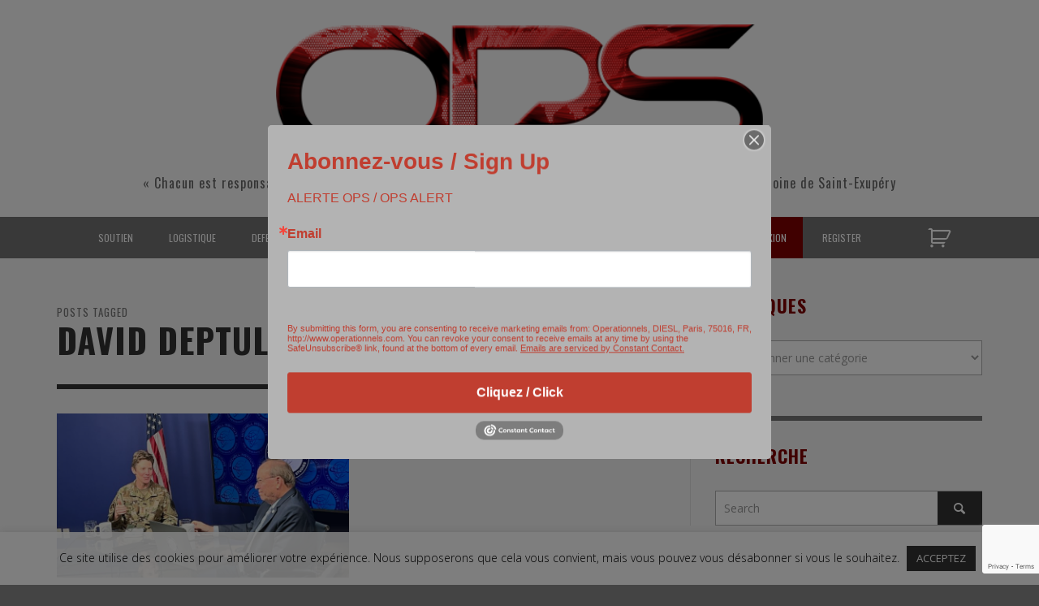

--- FILE ---
content_type: text/html; charset=UTF-8
request_url: https://operationnels.com/tag/david-deptula/
body_size: 21360
content:
<!DOCTYPE html>
<!--[if lt IE 7]>      <html class="no-js lt-ie9 lt-ie8 lt-ie7" lang="fr-FR"> <![endif]-->
<!--[if IE 7]>         <html class="no-js lt-ie9 lt-ie8" lang="fr-FR"> <![endif]-->
<!--[if IE 8]>         <html class="no-js lt-ie9" lang="fr-FR"> <![endif]-->
<!--[if gt IE 8]><!--> <html class="no-js" lang="fr-FR"> <!--<![endif]-->
	<head>
		

		<!-- Default Meta Tags -->
		<meta charset="UTF-8">

<link href="//www.google-analytics.com" rel="dns-prefetch">

<meta http-equiv="X-UA-Compatible" content="IE=edge,chrome=1">

<meta name="viewport" content="width=device-width,initial-scale=1.0,user-scalable=yes">


<link rel="shortcut icon" href="https://operationnels.com/wp-content/uploads/2015/05/favicon.ico">		




<link rel="pingback" href="https://operationnels.com/xmlrpc.php" />

		
		<!-- css + javascript -->
		<meta name='robots' content='index, follow, max-image-preview:large, max-snippet:-1, max-video-preview:-1' />
	<style>img:is([sizes="auto" i], [sizes^="auto," i]) { contain-intrinsic-size: 3000px 1500px }</style>
	
	<!-- This site is optimized with the Yoast SEO plugin v26.4 - https://yoast.com/wordpress/plugins/seo/ -->
	<title>- Opérationnels SLDS</title>
	<meta name="description" content="David Deptula" />
	<link rel="canonical" href="https://operationnels.com/tag/david-deptula/" />
	<meta property="og:locale" content="fr_FR" />
	<meta property="og:type" content="article" />
	<meta property="og:title" content="- Opérationnels SLDS" />
	<meta property="og:description" content="David Deptula" />
	<meta property="og:url" content="https://operationnels.com/tag/david-deptula/" />
	<meta property="og:site_name" content="Opérationnels – Soutien, Logistique, Défense, Sécurité" />
	<meta property="og:image" content="https://operationnels.com/wp-content/uploads/2021/04/unnamed.jpeg" />
	<meta property="og:image:width" content="176" />
	<meta property="og:image:height" content="176" />
	<meta property="og:image:type" content="image/jpeg" />
	<meta name="twitter:card" content="summary_large_image" />
	<script type="application/ld+json" class="yoast-schema-graph">{"@context":"https://schema.org","@graph":[{"@type":"CollectionPage","@id":"https://operationnels.com/tag/david-deptula/","url":"https://operationnels.com/tag/david-deptula/","name":"- Opérationnels SLDS","isPartOf":{"@id":"https://operationnels.com/#website"},"primaryImageOfPage":{"@id":"https://operationnels.com/tag/david-deptula/#primaryimage"},"image":{"@id":"https://operationnels.com/tag/david-deptula/#primaryimage"},"thumbnailUrl":"https://operationnels.com/wp-content/uploads/2023/05/MicrosoftTeams-image-3-scaled.jpg","description":"David Deptula","breadcrumb":{"@id":"https://operationnels.com/tag/david-deptula/#breadcrumb"},"inLanguage":"fr-FR"},{"@type":"ImageObject","inLanguage":"fr-FR","@id":"https://operationnels.com/tag/david-deptula/#primaryimage","url":"https://operationnels.com/wp-content/uploads/2023/05/MicrosoftTeams-image-3-scaled.jpg","contentUrl":"https://operationnels.com/wp-content/uploads/2023/05/MicrosoftTeams-image-3-scaled.jpg","width":2560,"height":1920},{"@type":"BreadcrumbList","@id":"https://operationnels.com/tag/david-deptula/#breadcrumb","itemListElement":[{"@type":"ListItem","position":1,"name":"Home","item":"https://operationnels.com/"},{"@type":"ListItem","position":2,"name":"David Deptula"}]},{"@type":"WebSite","@id":"https://operationnels.com/#website","url":"https://operationnels.com/","name":"Opérationnels – Soutien, Logistique, Défense, Sécurité","description":"« Chacun est responsable de tous. Chacun est seul responsable. Chacun est seul responsable de tous » - Antoine de Saint-Exupéry","publisher":{"@id":"https://operationnels.com/#organization"},"potentialAction":[{"@type":"SearchAction","target":{"@type":"EntryPoint","urlTemplate":"https://operationnels.com/?s={search_term_string}"},"query-input":{"@type":"PropertyValueSpecification","valueRequired":true,"valueName":"search_term_string"}}],"inLanguage":"fr-FR"},{"@type":"Organization","@id":"https://operationnels.com/#organization","name":"Opérationnels","url":"https://operationnels.com/","logo":{"@type":"ImageObject","inLanguage":"fr-FR","@id":"https://operationnels.com/#/schema/logo/image/","url":"https://operationnels.com/wp-content/uploads/2020/11/ops-small.png","contentUrl":"https://operationnels.com/wp-content/uploads/2020/11/ops-small.png","width":515,"height":148,"caption":"Opérationnels"},"image":{"@id":"https://operationnels.com/#/schema/logo/image/"},"sameAs":["https://www.facebook.com/operationnels/","https://www.youtube.com/user/Operationnels"]}]}</script>
	<!-- / Yoast SEO plugin. -->


<link rel='dns-prefetch' href='//js.stripe.com' />
<link rel="alternate" type="application/rss+xml" title="Opérationnels – Soutien, Logistique, Défense, Sécurité &raquo; Flux" href="https://operationnels.com/feed/" />
<link rel="alternate" type="application/rss+xml" title="Opérationnels – Soutien, Logistique, Défense, Sécurité &raquo; Flux des commentaires" href="https://operationnels.com/comments/feed/" />
<link rel="alternate" type="application/rss+xml" title="Opérationnels – Soutien, Logistique, Défense, Sécurité &raquo; Flux de l’étiquette David Deptula" href="https://operationnels.com/tag/david-deptula/feed/" />
		<!-- This site uses the Google Analytics by MonsterInsights plugin v9.10.0 - Using Analytics tracking - https://www.monsterinsights.com/ -->
		<!-- Remarque : MonsterInsights n’est actuellement pas configuré sur ce site. Le propriétaire doit authentifier son compte Google Analytics dans les réglages de MonsterInsights.  -->
					<!-- No tracking code set -->
				<!-- / Google Analytics by MonsterInsights -->
		<script type="text/javascript">
/* <![CDATA[ */
window._wpemojiSettings = {"baseUrl":"https:\/\/s.w.org\/images\/core\/emoji\/16.0.1\/72x72\/","ext":".png","svgUrl":"https:\/\/s.w.org\/images\/core\/emoji\/16.0.1\/svg\/","svgExt":".svg","source":{"concatemoji":"https:\/\/operationnels.com\/wp-includes\/js\/wp-emoji-release.min.js?ver=42"}};
/*! This file is auto-generated */
!function(s,n){var o,i,e;function c(e){try{var t={supportTests:e,timestamp:(new Date).valueOf()};sessionStorage.setItem(o,JSON.stringify(t))}catch(e){}}function p(e,t,n){e.clearRect(0,0,e.canvas.width,e.canvas.height),e.fillText(t,0,0);var t=new Uint32Array(e.getImageData(0,0,e.canvas.width,e.canvas.height).data),a=(e.clearRect(0,0,e.canvas.width,e.canvas.height),e.fillText(n,0,0),new Uint32Array(e.getImageData(0,0,e.canvas.width,e.canvas.height).data));return t.every(function(e,t){return e===a[t]})}function u(e,t){e.clearRect(0,0,e.canvas.width,e.canvas.height),e.fillText(t,0,0);for(var n=e.getImageData(16,16,1,1),a=0;a<n.data.length;a++)if(0!==n.data[a])return!1;return!0}function f(e,t,n,a){switch(t){case"flag":return n(e,"\ud83c\udff3\ufe0f\u200d\u26a7\ufe0f","\ud83c\udff3\ufe0f\u200b\u26a7\ufe0f")?!1:!n(e,"\ud83c\udde8\ud83c\uddf6","\ud83c\udde8\u200b\ud83c\uddf6")&&!n(e,"\ud83c\udff4\udb40\udc67\udb40\udc62\udb40\udc65\udb40\udc6e\udb40\udc67\udb40\udc7f","\ud83c\udff4\u200b\udb40\udc67\u200b\udb40\udc62\u200b\udb40\udc65\u200b\udb40\udc6e\u200b\udb40\udc67\u200b\udb40\udc7f");case"emoji":return!a(e,"\ud83e\udedf")}return!1}function g(e,t,n,a){var r="undefined"!=typeof WorkerGlobalScope&&self instanceof WorkerGlobalScope?new OffscreenCanvas(300,150):s.createElement("canvas"),o=r.getContext("2d",{willReadFrequently:!0}),i=(o.textBaseline="top",o.font="600 32px Arial",{});return e.forEach(function(e){i[e]=t(o,e,n,a)}),i}function t(e){var t=s.createElement("script");t.src=e,t.defer=!0,s.head.appendChild(t)}"undefined"!=typeof Promise&&(o="wpEmojiSettingsSupports",i=["flag","emoji"],n.supports={everything:!0,everythingExceptFlag:!0},e=new Promise(function(e){s.addEventListener("DOMContentLoaded",e,{once:!0})}),new Promise(function(t){var n=function(){try{var e=JSON.parse(sessionStorage.getItem(o));if("object"==typeof e&&"number"==typeof e.timestamp&&(new Date).valueOf()<e.timestamp+604800&&"object"==typeof e.supportTests)return e.supportTests}catch(e){}return null}();if(!n){if("undefined"!=typeof Worker&&"undefined"!=typeof OffscreenCanvas&&"undefined"!=typeof URL&&URL.createObjectURL&&"undefined"!=typeof Blob)try{var e="postMessage("+g.toString()+"("+[JSON.stringify(i),f.toString(),p.toString(),u.toString()].join(",")+"));",a=new Blob([e],{type:"text/javascript"}),r=new Worker(URL.createObjectURL(a),{name:"wpTestEmojiSupports"});return void(r.onmessage=function(e){c(n=e.data),r.terminate(),t(n)})}catch(e){}c(n=g(i,f,p,u))}t(n)}).then(function(e){for(var t in e)n.supports[t]=e[t],n.supports.everything=n.supports.everything&&n.supports[t],"flag"!==t&&(n.supports.everythingExceptFlag=n.supports.everythingExceptFlag&&n.supports[t]);n.supports.everythingExceptFlag=n.supports.everythingExceptFlag&&!n.supports.flag,n.DOMReady=!1,n.readyCallback=function(){n.DOMReady=!0}}).then(function(){return e}).then(function(){var e;n.supports.everything||(n.readyCallback(),(e=n.source||{}).concatemoji?t(e.concatemoji):e.wpemoji&&e.twemoji&&(t(e.twemoji),t(e.wpemoji)))}))}((window,document),window._wpemojiSettings);
/* ]]> */
</script>
<style id='wp-emoji-styles-inline-css' type='text/css'>

	img.wp-smiley, img.emoji {
		display: inline !important;
		border: none !important;
		box-shadow: none !important;
		height: 1em !important;
		width: 1em !important;
		margin: 0 0.07em !important;
		vertical-align: -0.1em !important;
		background: none !important;
		padding: 0 !important;
	}
</style>
<link rel='stylesheet' id='wp-block-library-css' href='https://operationnels.com/wp-includes/css/dist/block-library/style.min.css?ver=6.8.3' type='text/css' media='all' />
<style id='classic-theme-styles-inline-css' type='text/css'>
/*! This file is auto-generated */
.wp-block-button__link{color:#fff;background-color:#32373c;border-radius:9999px;box-shadow:none;text-decoration:none;padding:calc(.667em + 2px) calc(1.333em + 2px);font-size:1.125em}.wp-block-file__button{background:#32373c;color:#fff;text-decoration:none}
</style>
<style id='global-styles-inline-css' type='text/css'>
:root{--wp--preset--aspect-ratio--square: 1;--wp--preset--aspect-ratio--4-3: 4/3;--wp--preset--aspect-ratio--3-4: 3/4;--wp--preset--aspect-ratio--3-2: 3/2;--wp--preset--aspect-ratio--2-3: 2/3;--wp--preset--aspect-ratio--16-9: 16/9;--wp--preset--aspect-ratio--9-16: 9/16;--wp--preset--color--black: #000000;--wp--preset--color--cyan-bluish-gray: #abb8c3;--wp--preset--color--white: #ffffff;--wp--preset--color--pale-pink: #f78da7;--wp--preset--color--vivid-red: #cf2e2e;--wp--preset--color--luminous-vivid-orange: #ff6900;--wp--preset--color--luminous-vivid-amber: #fcb900;--wp--preset--color--light-green-cyan: #7bdcb5;--wp--preset--color--vivid-green-cyan: #00d084;--wp--preset--color--pale-cyan-blue: #8ed1fc;--wp--preset--color--vivid-cyan-blue: #0693e3;--wp--preset--color--vivid-purple: #9b51e0;--wp--preset--gradient--vivid-cyan-blue-to-vivid-purple: linear-gradient(135deg,rgba(6,147,227,1) 0%,rgb(155,81,224) 100%);--wp--preset--gradient--light-green-cyan-to-vivid-green-cyan: linear-gradient(135deg,rgb(122,220,180) 0%,rgb(0,208,130) 100%);--wp--preset--gradient--luminous-vivid-amber-to-luminous-vivid-orange: linear-gradient(135deg,rgba(252,185,0,1) 0%,rgba(255,105,0,1) 100%);--wp--preset--gradient--luminous-vivid-orange-to-vivid-red: linear-gradient(135deg,rgba(255,105,0,1) 0%,rgb(207,46,46) 100%);--wp--preset--gradient--very-light-gray-to-cyan-bluish-gray: linear-gradient(135deg,rgb(238,238,238) 0%,rgb(169,184,195) 100%);--wp--preset--gradient--cool-to-warm-spectrum: linear-gradient(135deg,rgb(74,234,220) 0%,rgb(151,120,209) 20%,rgb(207,42,186) 40%,rgb(238,44,130) 60%,rgb(251,105,98) 80%,rgb(254,248,76) 100%);--wp--preset--gradient--blush-light-purple: linear-gradient(135deg,rgb(255,206,236) 0%,rgb(152,150,240) 100%);--wp--preset--gradient--blush-bordeaux: linear-gradient(135deg,rgb(254,205,165) 0%,rgb(254,45,45) 50%,rgb(107,0,62) 100%);--wp--preset--gradient--luminous-dusk: linear-gradient(135deg,rgb(255,203,112) 0%,rgb(199,81,192) 50%,rgb(65,88,208) 100%);--wp--preset--gradient--pale-ocean: linear-gradient(135deg,rgb(255,245,203) 0%,rgb(182,227,212) 50%,rgb(51,167,181) 100%);--wp--preset--gradient--electric-grass: linear-gradient(135deg,rgb(202,248,128) 0%,rgb(113,206,126) 100%);--wp--preset--gradient--midnight: linear-gradient(135deg,rgb(2,3,129) 0%,rgb(40,116,252) 100%);--wp--preset--font-size--small: 13px;--wp--preset--font-size--medium: 20px;--wp--preset--font-size--large: 36px;--wp--preset--font-size--x-large: 42px;--wp--preset--spacing--20: 0.44rem;--wp--preset--spacing--30: 0.67rem;--wp--preset--spacing--40: 1rem;--wp--preset--spacing--50: 1.5rem;--wp--preset--spacing--60: 2.25rem;--wp--preset--spacing--70: 3.38rem;--wp--preset--spacing--80: 5.06rem;--wp--preset--shadow--natural: 6px 6px 9px rgba(0, 0, 0, 0.2);--wp--preset--shadow--deep: 12px 12px 50px rgba(0, 0, 0, 0.4);--wp--preset--shadow--sharp: 6px 6px 0px rgba(0, 0, 0, 0.2);--wp--preset--shadow--outlined: 6px 6px 0px -3px rgba(255, 255, 255, 1), 6px 6px rgba(0, 0, 0, 1);--wp--preset--shadow--crisp: 6px 6px 0px rgba(0, 0, 0, 1);}:where(.is-layout-flex){gap: 0.5em;}:where(.is-layout-grid){gap: 0.5em;}body .is-layout-flex{display: flex;}.is-layout-flex{flex-wrap: wrap;align-items: center;}.is-layout-flex > :is(*, div){margin: 0;}body .is-layout-grid{display: grid;}.is-layout-grid > :is(*, div){margin: 0;}:where(.wp-block-columns.is-layout-flex){gap: 2em;}:where(.wp-block-columns.is-layout-grid){gap: 2em;}:where(.wp-block-post-template.is-layout-flex){gap: 1.25em;}:where(.wp-block-post-template.is-layout-grid){gap: 1.25em;}.has-black-color{color: var(--wp--preset--color--black) !important;}.has-cyan-bluish-gray-color{color: var(--wp--preset--color--cyan-bluish-gray) !important;}.has-white-color{color: var(--wp--preset--color--white) !important;}.has-pale-pink-color{color: var(--wp--preset--color--pale-pink) !important;}.has-vivid-red-color{color: var(--wp--preset--color--vivid-red) !important;}.has-luminous-vivid-orange-color{color: var(--wp--preset--color--luminous-vivid-orange) !important;}.has-luminous-vivid-amber-color{color: var(--wp--preset--color--luminous-vivid-amber) !important;}.has-light-green-cyan-color{color: var(--wp--preset--color--light-green-cyan) !important;}.has-vivid-green-cyan-color{color: var(--wp--preset--color--vivid-green-cyan) !important;}.has-pale-cyan-blue-color{color: var(--wp--preset--color--pale-cyan-blue) !important;}.has-vivid-cyan-blue-color{color: var(--wp--preset--color--vivid-cyan-blue) !important;}.has-vivid-purple-color{color: var(--wp--preset--color--vivid-purple) !important;}.has-black-background-color{background-color: var(--wp--preset--color--black) !important;}.has-cyan-bluish-gray-background-color{background-color: var(--wp--preset--color--cyan-bluish-gray) !important;}.has-white-background-color{background-color: var(--wp--preset--color--white) !important;}.has-pale-pink-background-color{background-color: var(--wp--preset--color--pale-pink) !important;}.has-vivid-red-background-color{background-color: var(--wp--preset--color--vivid-red) !important;}.has-luminous-vivid-orange-background-color{background-color: var(--wp--preset--color--luminous-vivid-orange) !important;}.has-luminous-vivid-amber-background-color{background-color: var(--wp--preset--color--luminous-vivid-amber) !important;}.has-light-green-cyan-background-color{background-color: var(--wp--preset--color--light-green-cyan) !important;}.has-vivid-green-cyan-background-color{background-color: var(--wp--preset--color--vivid-green-cyan) !important;}.has-pale-cyan-blue-background-color{background-color: var(--wp--preset--color--pale-cyan-blue) !important;}.has-vivid-cyan-blue-background-color{background-color: var(--wp--preset--color--vivid-cyan-blue) !important;}.has-vivid-purple-background-color{background-color: var(--wp--preset--color--vivid-purple) !important;}.has-black-border-color{border-color: var(--wp--preset--color--black) !important;}.has-cyan-bluish-gray-border-color{border-color: var(--wp--preset--color--cyan-bluish-gray) !important;}.has-white-border-color{border-color: var(--wp--preset--color--white) !important;}.has-pale-pink-border-color{border-color: var(--wp--preset--color--pale-pink) !important;}.has-vivid-red-border-color{border-color: var(--wp--preset--color--vivid-red) !important;}.has-luminous-vivid-orange-border-color{border-color: var(--wp--preset--color--luminous-vivid-orange) !important;}.has-luminous-vivid-amber-border-color{border-color: var(--wp--preset--color--luminous-vivid-amber) !important;}.has-light-green-cyan-border-color{border-color: var(--wp--preset--color--light-green-cyan) !important;}.has-vivid-green-cyan-border-color{border-color: var(--wp--preset--color--vivid-green-cyan) !important;}.has-pale-cyan-blue-border-color{border-color: var(--wp--preset--color--pale-cyan-blue) !important;}.has-vivid-cyan-blue-border-color{border-color: var(--wp--preset--color--vivid-cyan-blue) !important;}.has-vivid-purple-border-color{border-color: var(--wp--preset--color--vivid-purple) !important;}.has-vivid-cyan-blue-to-vivid-purple-gradient-background{background: var(--wp--preset--gradient--vivid-cyan-blue-to-vivid-purple) !important;}.has-light-green-cyan-to-vivid-green-cyan-gradient-background{background: var(--wp--preset--gradient--light-green-cyan-to-vivid-green-cyan) !important;}.has-luminous-vivid-amber-to-luminous-vivid-orange-gradient-background{background: var(--wp--preset--gradient--luminous-vivid-amber-to-luminous-vivid-orange) !important;}.has-luminous-vivid-orange-to-vivid-red-gradient-background{background: var(--wp--preset--gradient--luminous-vivid-orange-to-vivid-red) !important;}.has-very-light-gray-to-cyan-bluish-gray-gradient-background{background: var(--wp--preset--gradient--very-light-gray-to-cyan-bluish-gray) !important;}.has-cool-to-warm-spectrum-gradient-background{background: var(--wp--preset--gradient--cool-to-warm-spectrum) !important;}.has-blush-light-purple-gradient-background{background: var(--wp--preset--gradient--blush-light-purple) !important;}.has-blush-bordeaux-gradient-background{background: var(--wp--preset--gradient--blush-bordeaux) !important;}.has-luminous-dusk-gradient-background{background: var(--wp--preset--gradient--luminous-dusk) !important;}.has-pale-ocean-gradient-background{background: var(--wp--preset--gradient--pale-ocean) !important;}.has-electric-grass-gradient-background{background: var(--wp--preset--gradient--electric-grass) !important;}.has-midnight-gradient-background{background: var(--wp--preset--gradient--midnight) !important;}.has-small-font-size{font-size: var(--wp--preset--font-size--small) !important;}.has-medium-font-size{font-size: var(--wp--preset--font-size--medium) !important;}.has-large-font-size{font-size: var(--wp--preset--font-size--large) !important;}.has-x-large-font-size{font-size: var(--wp--preset--font-size--x-large) !important;}
:where(.wp-block-post-template.is-layout-flex){gap: 1.25em;}:where(.wp-block-post-template.is-layout-grid){gap: 1.25em;}
:where(.wp-block-columns.is-layout-flex){gap: 2em;}:where(.wp-block-columns.is-layout-grid){gap: 2em;}
:root :where(.wp-block-pullquote){font-size: 1.5em;line-height: 1.6;}
</style>
<link rel='stylesheet' id='cookie-law-info-css' href='https://operationnels.com/wp-content/plugins/cookie-law-info/legacy/public/css/cookie-law-info-public.css?ver=3.3.7' type='text/css' media='all' />
<link rel='stylesheet' id='cookie-law-info-gdpr-css' href='https://operationnels.com/wp-content/plugins/cookie-law-info/legacy/public/css/cookie-law-info-gdpr.css?ver=3.3.7' type='text/css' media='all' />
<link rel='stylesheet' id='woocommerce-layout-css' href='https://operationnels.com/wp-content/plugins/woocommerce/assets/css/woocommerce-layout.css?ver=10.2.2' type='text/css' media='all' />
<link rel='stylesheet' id='woocommerce-smallscreen-css' href='https://operationnels.com/wp-content/plugins/woocommerce/assets/css/woocommerce-smallscreen.css?ver=10.2.2' type='text/css' media='only screen and (max-width: 768px)' />
<link rel='stylesheet' id='woocommerce-general-css' href='https://operationnels.com/wp-content/plugins/woocommerce/assets/css/woocommerce.css?ver=10.2.2' type='text/css' media='all' />
<style id='woocommerce-inline-inline-css' type='text/css'>
.woocommerce form .form-row .required { visibility: visible; }
</style>
<link rel='stylesheet' id='brands-styles-css' href='https://operationnels.com/wp-content/plugins/woocommerce/assets/css/brands.css?ver=10.2.2' type='text/css' media='all' />
<link rel='stylesheet' id='dflip-style-css' href='https://operationnels.com/wp-content/plugins/3d-flipbook-dflip-lite/assets/css/dflip.min.css?ver=2.4.20' type='text/css' media='all' />
<link rel='stylesheet' id='vwcss-flexslider-css' href='https://operationnels.com/wp-content/themes/presso/framework/flexslider/flexslider-custom.css?ver=1.9.1' type='text/css' media='all' />
<link rel='stylesheet' id='vwcss-icon-social-css' href='https://operationnels.com/wp-content/themes/presso/framework/font-icons/social-icons/css/zocial.css?ver=1.9.1' type='text/css' media='all' />
<link rel='stylesheet' id='vwcss-icon-entypo-css' href='https://operationnels.com/wp-content/themes/presso/framework/font-icons/entypo/css/entypo.css?ver=1.9.1' type='text/css' media='all' />
<link rel='stylesheet' id='vwcss-icon-symbol-css' href='https://operationnels.com/wp-content/themes/presso/framework/font-icons/symbol/css/symbol.css?ver=1.9.1' type='text/css' media='all' />
<link rel='stylesheet' id='vwcss-swipebox-css' href='https://operationnels.com/wp-content/themes/presso/framework/swipebox/swipebox.css?ver=1.9.1' type='text/css' media='all' />
<link rel='stylesheet' id='vwcss-bootstrap-css' href='https://operationnels.com/wp-content/themes/presso/framework/bootstrap/css/bootstrap.css?ver=1.9.1' type='text/css' media='all' />
<link rel='stylesheet' id='vwcss-theme-css' href='https://operationnels.com/wp-content/themes/presso/css/theme.css?ver=1.9.1' type='text/css' media='all' />
<script type="text/javascript" src="https://operationnels.com/wp-content/plugins/enable-jquery-migrate-helper/js/jquery/jquery-1.12.4-wp.js?ver=1.12.4-wp" id="jquery-core-js"></script>
<script type="text/javascript" src="https://operationnels.com/wp-content/plugins/enable-jquery-migrate-helper/js/jquery-migrate/jquery-migrate-1.4.1-wp.js?ver=1.4.1-wp" id="jquery-migrate-js"></script>
<script type="text/javascript" id="cookie-law-info-js-extra">
/* <![CDATA[ */
var Cli_Data = {"nn_cookie_ids":[],"cookielist":[],"non_necessary_cookies":[],"ccpaEnabled":"","ccpaRegionBased":"","ccpaBarEnabled":"","strictlyEnabled":["necessary","obligatoire"],"ccpaType":"gdpr","js_blocking":"","custom_integration":"","triggerDomRefresh":"","secure_cookies":""};
var cli_cookiebar_settings = {"animate_speed_hide":"500","animate_speed_show":"500","background":"#ffffffe6","border":"#b1a6a6c2","border_on":"","button_1_button_colour":"#333333","button_1_button_hover":"#292929","button_1_link_colour":"#fff","button_1_as_button":"1","button_1_new_win":"","button_2_button_colour":"#333","button_2_button_hover":"#292929","button_2_link_colour":"#444","button_2_as_button":"","button_2_hidebar":"","button_3_button_colour":"#000","button_3_button_hover":"#000000","button_3_link_colour":"#fff","button_3_as_button":"1","button_3_new_win":"","button_4_button_colour":"#000","button_4_button_hover":"#000000","button_4_link_colour":"#62a329","button_4_as_button":"","button_7_button_colour":"#61a229","button_7_button_hover":"#4e8221","button_7_link_colour":"#fff","button_7_as_button":"1","button_7_new_win":"","font_family":"inherit","header_fix":"","notify_animate_hide":"1","notify_animate_show":"","notify_div_id":"#cookie-law-info-bar","notify_position_horizontal":"right","notify_position_vertical":"bottom","scroll_close":"","scroll_close_reload":"","accept_close_reload":"","reject_close_reload":"","showagain_tab":"1","showagain_background":"#fff","showagain_border":"#000","showagain_div_id":"#cookie-law-info-again","showagain_x_position":"100px","text":"#000","show_once_yn":"","show_once":"10000","logging_on":"","as_popup":"","popup_overlay":"1","bar_heading_text":"","cookie_bar_as":"banner","popup_showagain_position":"bottom-right","widget_position":"left"};
var log_object = {"ajax_url":"https:\/\/operationnels.com\/wp-admin\/admin-ajax.php"};
/* ]]> */
</script>
<script type="text/javascript" src="https://operationnels.com/wp-content/plugins/cookie-law-info/legacy/public/js/cookie-law-info-public.js?ver=3.3.7" id="cookie-law-info-js"></script>
<script type="text/javascript" src="https://operationnels.com/wp-content/plugins/restrict-content-pro/core/includes/js/jquery.blockUI.js?ver=3.5.26" id="jquery-blockui-js" defer="defer" data-wp-strategy="defer"></script>
<script type="text/javascript" id="wc-add-to-cart-js-extra">
/* <![CDATA[ */
var wc_add_to_cart_params = {"ajax_url":"\/wp-admin\/admin-ajax.php","wc_ajax_url":"\/?wc-ajax=%%endpoint%%","i18n_view_cart":"Voir le panier","cart_url":"https:\/\/operationnels.com\/cart\/","is_cart":"","cart_redirect_after_add":"no"};
/* ]]> */
</script>
<script type="text/javascript" src="https://operationnels.com/wp-content/plugins/woocommerce/assets/js/frontend/add-to-cart.min.js?ver=10.2.2" id="wc-add-to-cart-js" defer="defer" data-wp-strategy="defer"></script>
<script type="text/javascript" src="https://operationnels.com/wp-content/plugins/woocommerce/assets/js/js-cookie/js.cookie.min.js?ver=2.1.4-wc.10.2.2" id="js-cookie-js" defer="defer" data-wp-strategy="defer"></script>
<script type="text/javascript" id="woocommerce-js-extra">
/* <![CDATA[ */
var woocommerce_params = {"ajax_url":"\/wp-admin\/admin-ajax.php","wc_ajax_url":"\/?wc-ajax=%%endpoint%%","i18n_password_show":"Afficher le mot de passe","i18n_password_hide":"Masquer le mot de passe"};
/* ]]> */
</script>
<script type="text/javascript" src="https://operationnels.com/wp-content/plugins/woocommerce/assets/js/frontend/woocommerce.min.js?ver=10.2.2" id="woocommerce-js" defer="defer" data-wp-strategy="defer"></script>
<script type="text/javascript" id="instant-search-js-extra">
/* <![CDATA[ */
var instant_search = {"blog_url":"https:\/\/operationnels.com","ajax_url":"https:\/\/operationnels.com\/wp-admin\/admin-ajax.php"};
/* ]]> */
</script>
<script type="text/javascript" src="https://operationnels.com/wp-content/themes/presso/framework/instant-search/instant-search.js?ver=1.9.1" id="instant-search-js"></script>
<script type="text/javascript" src="https://js.stripe.com/v3/?ver=3" id="stripe-js-v3-js"></script>
<script type="text/javascript" id="rcp-stripe-js-extra">
/* <![CDATA[ */
var rcpStripe = {"keys":{"publishable":"pk_live_51BGTlDCSPVZW3ZFhZg3MRgigqNJ1whQAnLoXW87OAokzVTAMRDZjYNXvOasQZvPHcXLIM0riKHKnzZC8804aZ1LA00TRUpbz1I"},"errors":{"api_key_expired":"Erreur de connexion \u00e0 la passerelle de paiement.","card_declined":"La carte a \u00e9t\u00e9 refus\u00e9e.","email_invalid":"Adresse \u00e9lectronique non valide. Veuillez saisir une adresse \u00e9lectronique valide et r\u00e9essayer.","expired_card":"Cette carte a expir\u00e9. Veuillez r\u00e9essayer avec un autre mode de paiement.","incorrect_address":"L'adresse de facturation fournie est incorrecte. Veuillez v\u00e9rifier l'adresse de la carte ou r\u00e9essayer avec une autre carte.","incorrect_cvc":"Le code de s\u00e9curit\u00e9 de la carte est incorrect. Veuillez v\u00e9rifier le code de s\u00e9curit\u00e9 ou r\u00e9essayer avec une autre carte.","incorrect_number":"Le num\u00e9ro de la carte est incorrect. Veuillez v\u00e9rifier le num\u00e9ro de la carte ou essayez \u00e0 nouveau avec une autre carte.","invalid_number":"Le num\u00e9ro de la carte est incorrect. Veuillez v\u00e9rifier le num\u00e9ro de la carte ou essayez \u00e0 nouveau avec une autre carte.","incorrect_zip":"Le code postal de la carte est incorrect. Veuillez v\u00e9rifier le code postal ou r\u00e9essayer avec une autre carte.","postal_code_invalid":"Le code postal de la carte est incorrect. Veuillez v\u00e9rifier le code postal ou r\u00e9essayer avec une autre carte.","invalid_cvc":"Le code de s\u00e9curit\u00e9 de la carte n'est pas valide. Veuillez v\u00e9rifier le code de s\u00e9curit\u00e9 ou r\u00e9essayer avec une autre carte.","invalid_expiry_month":"Le mois d'expiration de la carte est incorrect.","invalid_expiry_year":"L'ann\u00e9e d'expiration de la carte est incorrecte.","payment_intent_authentication_failure":"Echec de l'authentification.","payment_intent_incompatible_payment_method":"Cette m\u00e9thode de paiement n'est pas valide.","payment_intent_payment_attempt_failed":"La tentative de paiement a \u00e9chou\u00e9.","setup_intent_authentication_failure":"La tentative d'installation a \u00e9chou\u00e9."},"formatting":{"currencyMultiplier":100},"elementsConfig":null};
/* ]]> */
</script>
<script type="text/javascript" src="https://operationnels.com/wp-content/plugins/restrict-content-pro/core/includes/gateways/stripe/js/stripe.min.js?ver=3.5.26" id="rcp-stripe-js"></script>
<script type="text/javascript" src="https://operationnels.com/wp-content/plugins/restrict-content-pro/core/includes/gateways/stripe/js/register.min.js?ver=3.5.26" id="rcp-stripe-register-js"></script>
<link rel="https://api.w.org/" href="https://operationnels.com/wp-json/" /><link rel="alternate" title="JSON" type="application/json" href="https://operationnels.com/wp-json/wp/v2/tags/8703" /><link rel="EditURI" type="application/rsd+xml" title="RSD" href="https://operationnels.com/xmlrpc.php?rsd" />
<!-- Google tag (gtag.js) -->
<script async src="https://www.googletagmanager.com/gtag/js?id=G-BKEJTV6GMZ"></script>
<script>
  window.dataLayer = window.dataLayer || [];
  function gtag(){dataLayer.push(arguments);}
  gtag('js', new Date());

  gtag('config', 'G-BKEJTV6GMZ');
</script>	<noscript><style>.woocommerce-product-gallery{ opacity: 1 !important; }</style></noscript>
	
<!-- This site uses the Ultimate Colors plugin v1.0.0 to customize colors - https://gretathemes.com -->
<style>
body { color: #5b5b5b !important; }
.ops-news-col h2 { background-color: #707070 !important; }
.ops-news-col h2 { color: #ffffff !important; }
.widget + .widget { border-color: #777777 !important; }
</style>
	<style type="text/css" id="custom-background-css">
	body.custom-background.site-layout-boxed
	, body.custom-background.site-layout-full-large #off-canvas-body-inner
	, body.custom-background.site-layout-full-medium #off-canvas-body-inner
	{ background-color: #f4f4f4; }
	</style>
	<link href='https://fonts.googleapis.com/css?family=Oswald:300,400,400italic,700,700italic,700,700italic|Open+Sans:300,400,400italic,700,700italic,400,400italic&#038;subset=latin,latin-ext,cyrillic,cyrillic-ext,greek-ext,greek,vietnamese' rel='stylesheet' type='text/css'>	<style type="text/css">
				
				
		::selection { color: white; background-color: #800000; }
		h1, h2, h3, h4, h5, h6 {
			font-family: Oswald, sans-serif;
			font-weight: 700;
			color: #333333;
		}
		h1 { line-height: 1.1; }
		h2 { line-height: 1.2; }
		h3, h4, h5, h6 { line-height: 1.4; }
		body {
			font-family: Open Sans, sans-serif;
			font-size: 14px;
			font-weight: 400;
			color: #666666;
		}

		.header-font,
		woocommerce div.product .woocommerce-tabs ul.tabs li, .woocommerce-page div.product .woocommerce-tabs ul.tabs li, .woocommerce #content div.product .woocommerce-tabs ul.tabs li, .woocommerce-page #content div.product .woocommerce-tabs ul.tabs li
		{ font-family: Oswald, sans-serif; font-weight: 700; }
		.header-font-color { color: #333333; }

		.wp-caption p.wp-caption-text {
			color: #333333;
			border-bottom-color: #333333;
		}
		
		.body-font { font-family: Open Sans, sans-serif; font-weight: 400; }

		/* Only header font, No font-weight */
		.mobile-nav,
		.top-nav,
		.comment .author > span, .pingback .author > span, 
		.label, .tagcloud a,
		.woocommerce .product_meta .post-tags a,
		.bbp-topic-tags a,
		.woocommerce div.product span.price, .woocommerce-page div.product span.price, .woocommerce #content div.product span.price, .woocommerce-page #content div.product span.price, .woocommerce div.product p.price, .woocommerce-page div.product p.price, .woocommerce #content div.product p.price, .woocommerce-page #content div.product p.price,
		.main-nav .menu-link { font-family: Oswald, sans-serif; }

		/* Primary Color */
		.primary-bg,
		.label, .tagcloud a,
		.woocommerce nav.woocommerce-pagination ul li span.current, .woocommerce-page nav.woocommerce-pagination ul li span.current, .woocommerce #content nav.woocommerce-pagination ul li span.current, .woocommerce-page #content nav.woocommerce-pagination ul li span.current, .woocommerce nav.woocommerce-pagination ul li a:hover, .woocommerce-page nav.woocommerce-pagination ul li a:hover, .woocommerce #content nav.woocommerce-pagination ul li a:hover, .woocommerce-page #content nav.woocommerce-pagination ul li a:hover, .woocommerce nav.woocommerce-pagination ul li a:focus, .woocommerce-page nav.woocommerce-pagination ul li a:focus, .woocommerce #content nav.woocommerce-pagination ul li a:focus, .woocommerce-page #content nav.woocommerce-pagination ul li a:focus,
		#pagination > span {
			background-color: #800000;
		}
		a, .social-share a:hover, .site-social-icons a:hover,
		.bbp-topic-header a:hover,
		.bbp-forum-header a:hover,
		.bbp-reply-header a:hover { color: #800000; }
		.button-primary { color: #800000; border-color: #800000; }
		.primary-border { border-color: #800000; }

		/* Top-bar Colors */
		.top-bar {
			background-color: #919191;
			color: #eeeeee;
		}

		#open-mobile-nav, .top-nav  a, .top-bar-right > a {
			color: #eeeeee;
		}

		#open-mobile-nav:hover, .top-nav  a:hover, .top-bar-right > a:hover {
			background-color: #771300;
			color: #ffffff;
		}

		.top-nav .menu-item:hover { background-color: #771300; }
		.top-nav .menu-item:hover > a { color: #ffffff; }

		/* Header Colors */
		.main-bar {
			background-color: #f9f9f9;
			color: #bbbbbb;
		}

		/* Main Navigation Colors */
		.main-nav-bar {
			background-color: #727272;
		}

		.main-nav-bar, .main-nav > .menu-item > a {
			color: #ffffff;
		}

		.main-nav .menu-item:hover > .menu-link,
		.main-nav > .current-menu-ancestor > a,
		.main-nav > .current-menu-item > a {
			background-color: #800000;
			color: #ffffff;
		}

		/* Widgets */
		.widget_vw_widget_social_subscription .social-subscription:hover .social-subscription-icon { background-color: #800000; }
		.widget_vw_widget_social_subscription .social-subscription:hover .social-subscription-count { color: #800000; }

		.widget_vw_widget_categories a:hover { color: #800000; }

		/* Footer Colors */
		#footer {
			background-color: #727272;
		}

		#footer .widget-title {
			color: #800000;
		}

		#footer,
		#footer .title,
		#footer .comment-author,
		#footer .social-subscription-count
		{ color: #999999; }

		.copyright {
			background-color: #727272;
		}
		.copyright, .copyright a {
			color: #dddddd;
		}

		/* Custom Styles */
				#off-canvas-body-inner {
background: #f9f9f9;
}
.fluid-width-video-wrapper {
padding: 0 !important;
height: 400px;
}
#logo img {
    width: 100%;
}
.main-nav > .menu-item > .menu-link {
padding: 15px 20px;
}
#home_banner_fr, #home_banner_en {
background: #800000;
letter-spacing: 1px;
font-family: Oswald;
text-transform: uppercase;
padding: 10px;
color: white;
text-align: center;
}
#home_banner_fr a, #home_banner_en a {
color: white;
text-shadow: 1px 1px 1px black;
}
#site-tagline, .post-thumbnail-wrapper, .post-video-wrapper, .post-audio-wrapper {
text-align: center;
}
#top-bar-sticky-wrapper, /*.post-box-inner .post-date, .post-box-inner .post-meta-separator*/ .flexslider .post-box-inner .title .super-title, .page-title.title.title-large .super-title, .archive-slider {
display: block;
}
.main-nav > .menu-item > .menu-link {
font-size: 12px;
}
.post-categories, .top-posts, .sub-posts, .about-author, .tags {
display: none !important;
}
#nav-menu-item-10598 .sub-posts {
display: block !important;
}
.main-nav .menu-item-object-category.menu-item-depth-0 .sub-menu-container {
right: auto;
left: auto;
}
.main-nav .menu-item-object-category.menu-item-depth-0 .sub-menu {
width: auto;
}
.widget-title, .section-title, .post-box-inner .title:hover, #footer_en, #footer_en a {
color: #800000;
}
body.page.page-template-page_composer-php .vwpc-row .widget .widget-title, .widget .widget-title {
font-size: 1.6em;
font-weight: bold;
}
.post-excerpt p, .subtitle {
text-align: justify;
}
.swipebox .attachment-vw_large {
width: 75%;
}
#Lectorat {
margin:auto;
}
.post-slider .title {
font-size: 2em;
}
p.img-alt {
position: absolute;
right: 15px;
color: white;
max-width: 599px;
font-size: 11px;
text-align: right;
}
div.printfriendly {
position:absolute;right:0;
}
.fluid-width-video-wrapper iframe, .fluid-width-video-wrapper object, .fluid-width-video-wrapper embed {
position: relative !important;
}
.post-box-large-thumbnail .post-thumbnail-wrapper, .post-box-classic .post-thumbnail-wrapper {
width: 360px;
overflow: hidden;
height: 200px;
}
.top-bar, .sticky-wrapper {
position: relative !important;
}	</style>
			<style type="text/css" id="wp-custom-css">
			.post-box-large-thumbnail .post-thumbnail-wrapper, .post-box-classic .post-thumbnail-wrapper {
    max-height: 540px;
	height: auto;
}

.main-nav .menu-item.login-btn > .menu-link {
    background-color: maroon;
}

.main-nav .menu-item.login-btn:hover> .menu-link {
    background-color: transparent;
}		</style>
		
		<!-- HTML5 shim and Respond.js IE8 support of HTML5 elements and media queries -->
		<!--[if lt IE 9]>
			<script src="//cdnjs.cloudflare.com/ajax/libs/html5shiv/3.7/html5shiv.min.js"></script>
			<script src="//cdnjs.cloudflare.com/ajax/libs/respond.js/1.3.0/respond.min.js"></script>
		<![endif]-->

<!--
		<script>
		  (function(i,s,o,g,r,a,m){i['GoogleAnalyticsObject']=r;i[r]=i[r]||function(){
		  (i[r].q=i[r].q||[]).push(arguments)},i[r].l=1*new Date();a=s.createElement(o),
		  m=s.getElementsByTagName(o)[0];a.async=1;a.src=g;m.parentNode.insertBefore(a,m)
		  })(window,document,'script','//www.google-analytics.com/analytics.js','ga');

		  ga('create', 'UA-69810529-1', 'auto');
		  ga('send', 'pageview');
		</script>
-->

		<!-- Global site tag (gtag.js) - Google Analytics -->
		<script async src="https://www.googletagmanager.com/gtag/js?id=UA-73363501-1"></script>
		<script>
		  window.dataLayer = window.dataLayer || [];
		  function gtag(){dataLayer.push(arguments);}
		  gtag('js', new Date());
		
		  gtag('config', 'UA-73363501-1');
		</script>

	</head>
	<body data-rsssl=1 id="top" class="archive tag tag-david-deptula tag-8703 custom-background wp-theme-presso theme-presso woocommerce-no-js site-layout-full-large site-enable-post-box-effects">

			<nav id="mobile-nav-wrapper" role="navigation"></nav>
			<div id="off-canvas-body-inner">

				<!-- Top Bar -->
				<div id="top-bar" class="top-bar d-md-none hidden-md-up">
					<div class="container">
						<div class="row">
							<div class="col-sm-12">
								<div class="top-bar-right">

									
									<a class="site-social-icon" href="https://www.facebook.com/Operationnels" title="Facebook"><i class="icon-social-facebook"></i></a><a class="site-social-icon" href="https://www.twitter.com/Operationnels.com" title="Twitter"><i class="icon-social-twitter"></i></a>
									<a class="instant-search-icon" href="#menu1"><i class="icon-entypo-search"></i></a>
									<div class="cartbox">
											<a class="cart-contents-mobile" href="https://operationnels.com/cart/" title="View your shopping cart"></a>
												 
																							</div>
								</div>

								<a id="open-mobile-nav" href="#mobile-nav" title="Search"><i class="icon-entypo-menu"></i></a>

								<nav id="top-nav-wrapper">
								
								</nav>

							</div>
						</div>
					</div>
				</div>
				<!-- End Top Bar -->

				<!-- Main Bar -->
								<header class="main-bar header-layout-center-logo">
					<div class="container">
						<div class="row">
							<div class="col-sm-12">
								<div id="logo" class="">
									<a href="https://operationnels.com/">
																													<img src="https://operationnels.com/wp-content/uploads/2014/10/ops-small.png" alt="Opérationnels – Soutien, Logistique, Défense, Sécurité" class="logo-original" />
																												<h2 id="site-tagline" class="subtitle">« Chacun est responsable de tous. Chacun est seul responsable. Chacun est seul responsable de tous » &#8211; Antoine de Saint-Exupéry</h2>
																		</a>
								</div>

								
							</div>
						</div>
					</div>
				</header>
				<!-- End Main Bar -->

				<!-- Main Navigation Bar -->
				<div class="main-nav-bar header-layout-center-logo">
					<div class="container">
						<div class="row">
							<div class="col-sm-11">
								<nav id="main-nav-wrapper"><ul id="menu-categories" class="main-nav list-unstyled"><li id="nav-menu-item-16251" class="main-menu-item  menu-item-even menu-item-depth-0 menu-item menu-item-type-taxonomy menu-item-object-category menu-item-has-children"><a href="https://operationnels.com/soutien-2/" class="menu-link main-menu-link"><span>SOUTIEN</span></a><div class="sub-menu-container">
<ul class="sub-menu menu-odd  menu-depth-1">
	<li id="nav-menu-item-17601" class="sub-menu-item  menu-item-odd menu-item-depth-1 menu-item menu-item-type-taxonomy menu-item-object-category"><a href="https://operationnels.com/soutien-2/interarmees-soutien-2/" class="menu-link sub-menu-link"><span>Interarmées</span></a></li>
	<li id="nav-menu-item-16254" class="sub-menu-item  menu-item-odd menu-item-depth-1 menu-item menu-item-type-taxonomy menu-item-object-category"><a href="https://operationnels.com/soutien-2/terre-soutien-2/" class="menu-link sub-menu-link"><span>Terre</span></a></li>
	<li id="nav-menu-item-16252" class="sub-menu-item  menu-item-odd menu-item-depth-1 menu-item menu-item-type-taxonomy menu-item-object-category"><a href="https://operationnels.com/soutien-2/air-soutien-2/" class="menu-link sub-menu-link"><span>Air</span></a></li>
	<li id="nav-menu-item-16253" class="sub-menu-item  menu-item-odd menu-item-depth-1 menu-item menu-item-type-taxonomy menu-item-object-category"><a href="https://operationnels.com/soutien-2/marine-nationale-soutien-2/" class="menu-link sub-menu-link"><span>Mer</span></a></li>
	<li id="nav-menu-item-16256" class="sub-menu-item  menu-item-odd menu-item-depth-1 menu-item menu-item-type-taxonomy menu-item-object-category"><a href="https://operationnels.com/soutien-2/soutien-sante/" class="menu-link sub-menu-link"><span>Soutien santé</span></a></li>
	<li id="nav-menu-item-16255" class="sub-menu-item  menu-item-odd menu-item-depth-1 menu-item menu-item-type-taxonomy menu-item-object-category"><a href="https://operationnels.com/soutien-2/soutien-carburant/" class="menu-link sub-menu-link"><span>Soutien carburant</span></a></li>
	<li id="nav-menu-item-20105" class="sub-menu-item  menu-item-odd menu-item-depth-1 menu-item menu-item-type-taxonomy menu-item-object-category"><a href="https://operationnels.com/soutien-2/mco/" class="menu-link sub-menu-link"><span>MCO</span></a></li>
	<li id="nav-menu-item-20124" class="sub-menu-item  menu-item-odd menu-item-depth-1 menu-item menu-item-type-taxonomy menu-item-object-category"><a href="https://operationnels.com/soutien-2/formation-entrainement/" class="menu-link sub-menu-link"><span>Formation/ entraînement</span></a></li>
	<li id="nav-menu-item-17615" class="sub-menu-item  menu-item-odd menu-item-depth-1 menu-item menu-item-type-taxonomy menu-item-object-category"><a href="https://operationnels.com/defense/industries/" class="menu-link sub-menu-link"><span>Industries</span></a></li>
	<li id="nav-menu-item-20106" class="sub-menu-item  menu-item-odd menu-item-depth-1 menu-item menu-item-type-taxonomy menu-item-object-category"><a href="https://operationnels.com/soutien-2/armees-etrangeres-soutien-2/" class="menu-link sub-menu-link"><span>Armées étrangères</span></a></li>
</ul>
					<ul class="sub-posts">
						<li class="col-sm-4"><article class="post-59402 post-box post-box-large-thumbnail">
			<div class="post-thumbnail-wrapper">
			
						<a href="https://operationnels.com/2025/11/05/sous-le-seuil-de-la-guerre-les-limites-de-la-dissuasion-dans-le-domaine-cyber/" title="Permalink to Sous le seuil de la guerre : les limites de la dissuasion dans le domaine Cyber" rel="bookmark">
							<img width="360" height="200" src="https://operationnels.com/wp-content/uploads/2025/11/20241202_cyber-coalition-08-360x200.jpg" class="attachment-vw_small size-vw_small wp-post-image" alt="" decoding="async" fetchpriority="high" />			</a>

		</div>
		
	<div class="post-box-inner">
				
		<h3 class="title"><a href="https://operationnels.com/2025/11/05/sous-le-seuil-de-la-guerre-les-limites-de-la-dissuasion-dans-le-domaine-cyber/" title="Permalink to Sous le seuil de la guerre : les limites de la dissuasion dans le domaine Cyber" rel="bookmark">Sous le seuil de la guerre : les limites de la dissuasion dans le domaine Cyber</a></h3>
		<div class="post-meta header-font">
									<a class="author-name" href="https://operationnels.com/author/documentation/" title="View all posts by Documentation">Documentation</a><span class="post-meta-separator">,</span>
			<a href="https://operationnels.com/2025/11/05/sous-le-seuil-de-la-guerre-les-limites-de-la-dissuasion-dans-le-domaine-cyber/" class="post-date" title="Permalink to Sous le seuil de la guerre : les limites de la dissuasion dans le domaine Cyber" rel="bookmark">novembre 5, 2025</a>
		</div>
	</div>

</article>
</li><li class="col-sm-4"><article class="post-59357 post-box post-box-large-thumbnail">
			<div class="post-thumbnail-wrapper">
			
						<a href="https://operationnels.com/2025/11/03/general-fabien-mandon-jouer-un-role-de-forge-pour-la-jeunesse/" title="Permalink to Général Fabien Mandon : « Jouer un rôle de forge » pour la jeunesse" rel="bookmark">
							<img width="360" height="200" src="https://operationnels.com/wp-content/uploads/2025/11/Entretien-CEMA-general-Mandon-Esprit-defense-n°-17-Automne-2025-360x200.jpeg" class="attachment-vw_small size-vw_small wp-post-image" alt="" decoding="async" />			</a>

		</div>
		
	<div class="post-box-inner">
				
		<h3 class="title"><a href="https://operationnels.com/2025/11/03/general-fabien-mandon-jouer-un-role-de-forge-pour-la-jeunesse/" title="Permalink to Général Fabien Mandon : « Jouer un rôle de forge » pour la jeunesse" rel="bookmark">Général Fabien Mandon : « Jouer un rôle de forge » pour la jeunesse</a></h3>
		<div class="post-meta header-font">
									<a class="author-name" href="https://operationnels.com/author/documentation/" title="View all posts by Documentation">Documentation</a><span class="post-meta-separator">,</span>
			<a href="https://operationnels.com/2025/11/03/general-fabien-mandon-jouer-un-role-de-forge-pour-la-jeunesse/" class="post-date" title="Permalink to Général Fabien Mandon : « Jouer un rôle de forge » pour la jeunesse" rel="bookmark">novembre 3, 2025</a>
		</div>
	</div>

</article>
</li><li class="col-sm-4"><article class="post-59344 post-box post-box-large-thumbnail">
			<div class="post-thumbnail-wrapper">
			
						<a href="https://operationnels.com/2025/11/02/limpression-3d-et-la-chaine-dapprovisionnement-des-forces-terrestres-une-revolution-dans-une-revolution/" title="Permalink to L’impression 3D et la chaîne d’approvisionnement des forces terrestres : une révolution dans une révolution" rel="bookmark">
							<img width="360" height="200" src="https://operationnels.com/wp-content/uploads/2025/11/impression-3-D-drone-360x200.jpg" class="attachment-vw_small size-vw_small wp-post-image" alt="" decoding="async" />			</a>

		</div>
		
	<div class="post-box-inner">
				
		<h3 class="title"><a href="https://operationnels.com/2025/11/02/limpression-3d-et-la-chaine-dapprovisionnement-des-forces-terrestres-une-revolution-dans-une-revolution/" title="Permalink to L’impression 3D et la chaîne d’approvisionnement des forces terrestres : une révolution dans une révolution" rel="bookmark">L’impression 3D et la chaîne d’approvisionnement des forces terrestres : une révolution dans une révolution</a></h3>
		<div class="post-meta header-font">
									<a class="author-name" href="https://operationnels.com/author/partenariat/" title="View all posts by Partenariat">Partenariat</a><span class="post-meta-separator">,</span>
			<a href="https://operationnels.com/2025/11/02/limpression-3d-et-la-chaine-dapprovisionnement-des-forces-terrestres-une-revolution-dans-une-revolution/" class="post-date" title="Permalink to L’impression 3D et la chaîne d’approvisionnement des forces terrestres : une révolution dans une révolution" rel="bookmark">novembre 2, 2025</a>
		</div>
	</div>

</article>
</li>					</ul>

				</div>
</li>
<li id="nav-menu-item-16247" class="main-menu-item  menu-item-even menu-item-depth-0 menu-item menu-item-type-taxonomy menu-item-object-category menu-item-has-children"><a href="https://operationnels.com/logistique-2/" class="menu-link main-menu-link"><span>LOGISTIQUE</span></a><div class="sub-menu-container">
<ul class="sub-menu menu-odd  menu-depth-1">
	<li id="nav-menu-item-28015" class="sub-menu-item  menu-item-odd menu-item-depth-1 menu-item menu-item-type-taxonomy menu-item-object-category"><a href="https://operationnels.com/defense/interarmees/" class="menu-link sub-menu-link"><span>Interarmées</span></a></li>
	<li id="nav-menu-item-16250" class="sub-menu-item  menu-item-odd menu-item-depth-1 menu-item menu-item-type-taxonomy menu-item-object-category"><a href="https://operationnels.com/logistique-2/terre-logistique-2/" class="menu-link sub-menu-link"><span>Terre</span></a></li>
	<li id="nav-menu-item-16248" class="sub-menu-item  menu-item-odd menu-item-depth-1 menu-item menu-item-type-taxonomy menu-item-object-category"><a href="https://operationnels.com/logistique-2/air-logistique-2/" class="menu-link sub-menu-link"><span>Air</span></a></li>
	<li id="nav-menu-item-16249" class="sub-menu-item  menu-item-odd menu-item-depth-1 menu-item menu-item-type-taxonomy menu-item-object-category"><a href="https://operationnels.com/logistique-2/mer-logistique-2/" class="menu-link sub-menu-link"><span>Mer</span></a></li>
	<li id="nav-menu-item-24611" class="sub-menu-item  menu-item-odd menu-item-depth-1 menu-item menu-item-type-taxonomy menu-item-object-category"><a href="https://operationnels.com/securite-3/securite/formation-entrainement-securite/" class="menu-link sub-menu-link"><span>Formation/ entraînement</span></a></li>
	<li id="nav-menu-item-17616" class="sub-menu-item  menu-item-odd menu-item-depth-1 menu-item menu-item-type-taxonomy menu-item-object-category"><a href="https://operationnels.com/defense/industries/" class="menu-link sub-menu-link"><span>Industries</span></a></li>
	<li id="nav-menu-item-20113" class="sub-menu-item  menu-item-odd menu-item-depth-1 menu-item menu-item-type-taxonomy menu-item-object-category"><a href="https://operationnels.com/defense/armees-etrangeres/" class="menu-link sub-menu-link"><span>Armées étrangères</span></a></li>
</ul>
					<ul class="sub-posts">
						<li class="col-sm-4"><article class="post-59357 post-box post-box-large-thumbnail">
			<div class="post-thumbnail-wrapper">
			
						<a href="https://operationnels.com/2025/11/03/general-fabien-mandon-jouer-un-role-de-forge-pour-la-jeunesse/" title="Permalink to Général Fabien Mandon : « Jouer un rôle de forge » pour la jeunesse" rel="bookmark">
							<img width="360" height="200" src="https://operationnels.com/wp-content/uploads/2025/11/Entretien-CEMA-general-Mandon-Esprit-defense-n°-17-Automne-2025-360x200.jpeg" class="attachment-vw_small size-vw_small wp-post-image" alt="" decoding="async" />			</a>

		</div>
		
	<div class="post-box-inner">
				
		<h3 class="title"><a href="https://operationnels.com/2025/11/03/general-fabien-mandon-jouer-un-role-de-forge-pour-la-jeunesse/" title="Permalink to Général Fabien Mandon : « Jouer un rôle de forge » pour la jeunesse" rel="bookmark">Général Fabien Mandon : « Jouer un rôle de forge » pour la jeunesse</a></h3>
		<div class="post-meta header-font">
									<a class="author-name" href="https://operationnels.com/author/documentation/" title="View all posts by Documentation">Documentation</a><span class="post-meta-separator">,</span>
			<a href="https://operationnels.com/2025/11/03/general-fabien-mandon-jouer-un-role-de-forge-pour-la-jeunesse/" class="post-date" title="Permalink to Général Fabien Mandon : « Jouer un rôle de forge » pour la jeunesse" rel="bookmark">novembre 3, 2025</a>
		</div>
	</div>

</article>
</li><li class="col-sm-4"><article class="post-59344 post-box post-box-large-thumbnail">
			<div class="post-thumbnail-wrapper">
			
						<a href="https://operationnels.com/2025/11/02/limpression-3d-et-la-chaine-dapprovisionnement-des-forces-terrestres-une-revolution-dans-une-revolution/" title="Permalink to L’impression 3D et la chaîne d’approvisionnement des forces terrestres : une révolution dans une révolution" rel="bookmark">
							<img width="360" height="200" src="https://operationnels.com/wp-content/uploads/2025/11/impression-3-D-drone-360x200.jpg" class="attachment-vw_small size-vw_small wp-post-image" alt="" decoding="async" />			</a>

		</div>
		
	<div class="post-box-inner">
				
		<h3 class="title"><a href="https://operationnels.com/2025/11/02/limpression-3d-et-la-chaine-dapprovisionnement-des-forces-terrestres-une-revolution-dans-une-revolution/" title="Permalink to L’impression 3D et la chaîne d’approvisionnement des forces terrestres : une révolution dans une révolution" rel="bookmark">L’impression 3D et la chaîne d’approvisionnement des forces terrestres : une révolution dans une révolution</a></h3>
		<div class="post-meta header-font">
									<a class="author-name" href="https://operationnels.com/author/partenariat/" title="View all posts by Partenariat">Partenariat</a><span class="post-meta-separator">,</span>
			<a href="https://operationnels.com/2025/11/02/limpression-3d-et-la-chaine-dapprovisionnement-des-forces-terrestres-une-revolution-dans-une-revolution/" class="post-date" title="Permalink to L’impression 3D et la chaîne d’approvisionnement des forces terrestres : une révolution dans une révolution" rel="bookmark">novembre 2, 2025</a>
		</div>
	</div>

</article>
</li><li class="col-sm-4"><article class="post-59410 post-box post-box-large-thumbnail">
			<div class="post-thumbnail-wrapper">
			
						<a href="https://operationnels.com/2025/10/25/madame-alice-rufo-en-visite-a-toulon-un-hommage-a-la-memoire-des-soldats-de-la-liberation-et-a-un-heritage-maritime-hors-du-commun/" title="Permalink to Madame Alice Rufo en visite à Toulon : un hommage à la mémoire des soldats de la Libération et à un héritage maritime hors du commun" rel="bookmark">
							<img width="360" height="200" src="https://operationnels.com/wp-content/uploads/2025/10/Photo-1-Rufo-500-ml-360x200.jpg" class="attachment-vw_small size-vw_small wp-post-image" alt="" decoding="async" />			</a>

		</div>
		
	<div class="post-box-inner">
				
		<h3 class="title"><a href="https://operationnels.com/2025/10/25/madame-alice-rufo-en-visite-a-toulon-un-hommage-a-la-memoire-des-soldats-de-la-liberation-et-a-un-heritage-maritime-hors-du-commun/" title="Permalink to Madame Alice Rufo en visite à Toulon : un hommage à la mémoire des soldats de la Libération et à un héritage maritime hors du commun" rel="bookmark">Madame Alice Rufo en visite à Toulon : un hommage à la mémoire des soldats de la Libération et à un héritage maritime hors du commun</a></h3>
		<div class="post-meta header-font">
									<a class="author-name" href="https://operationnels.com/author/reportage/" title="View all posts by Reportage">Reportage</a><span class="post-meta-separator">,</span>
			<a href="https://operationnels.com/2025/10/25/madame-alice-rufo-en-visite-a-toulon-un-hommage-a-la-memoire-des-soldats-de-la-liberation-et-a-un-heritage-maritime-hors-du-commun/" class="post-date" title="Permalink to Madame Alice Rufo en visite à Toulon : un hommage à la mémoire des soldats de la Libération et à un héritage maritime hors du commun" rel="bookmark">octobre 25, 2025</a>
		</div>
	</div>

</article>
</li>					</ul>

				</div>
</li>
<li id="nav-menu-item-10692" class="main-menu-item  menu-item-even menu-item-depth-0 menu-item menu-item-type-taxonomy menu-item-object-category menu-item-has-children"><a title="Défense" href="https://operationnels.com/defense/" class="menu-link main-menu-link"><span>DEFENSE</span></a><div class="sub-menu-container">
<ul class="sub-menu menu-odd  menu-depth-1">
	<li id="nav-menu-item-17600" class="sub-menu-item  menu-item-odd menu-item-depth-1 menu-item menu-item-type-taxonomy menu-item-object-category"><a href="https://operationnels.com/soutien-2/interarmees-soutien-2/" class="menu-link sub-menu-link"><span>Interarmées</span></a></li>
	<li id="nav-menu-item-16236" class="sub-menu-item  menu-item-odd menu-item-depth-1 menu-item menu-item-type-taxonomy menu-item-object-category"><a href="https://operationnels.com/defense/terre-defense/" class="menu-link sub-menu-link"><span>Terre</span></a></li>
	<li id="nav-menu-item-16233" class="sub-menu-item  menu-item-odd menu-item-depth-1 menu-item menu-item-type-taxonomy menu-item-object-category"><a href="https://operationnels.com/defense/air/" class="menu-link sub-menu-link"><span>Air</span></a></li>
	<li id="nav-menu-item-16235" class="sub-menu-item  menu-item-odd menu-item-depth-1 menu-item menu-item-type-taxonomy menu-item-object-category"><a href="https://operationnels.com/defense/mer-defense/" class="menu-link sub-menu-link"><span>Mer</span></a></li>
	<li id="nav-menu-item-24610" class="sub-menu-item  menu-item-odd menu-item-depth-1 menu-item menu-item-type-taxonomy menu-item-object-category"><a href="https://operationnels.com/soutien-2/formation-entrainement/" class="menu-link sub-menu-link"><span>Formation/ entraînement</span></a></li>
	<li id="nav-menu-item-17618" class="sub-menu-item  menu-item-odd menu-item-depth-1 menu-item menu-item-type-taxonomy menu-item-object-category"><a href="https://operationnels.com/defense/industries/" class="menu-link sub-menu-link"><span>Industries</span></a></li>
	<li id="nav-menu-item-16234" class="sub-menu-item  menu-item-odd menu-item-depth-1 menu-item menu-item-type-taxonomy menu-item-object-category"><a href="https://operationnels.com/defense/armees-etrangeres/" class="menu-link sub-menu-link"><span>Armées étrangères</span></a></li>
</ul>
					<ul class="sub-posts">
						<li class="col-sm-4"><article class="post-59402 post-box post-box-large-thumbnail">
			<div class="post-thumbnail-wrapper">
			
						<a href="https://operationnels.com/2025/11/05/sous-le-seuil-de-la-guerre-les-limites-de-la-dissuasion-dans-le-domaine-cyber/" title="Permalink to Sous le seuil de la guerre : les limites de la dissuasion dans le domaine Cyber" rel="bookmark">
							<img width="360" height="200" src="https://operationnels.com/wp-content/uploads/2025/11/20241202_cyber-coalition-08-360x200.jpg" class="attachment-vw_small size-vw_small wp-post-image" alt="" decoding="async" />			</a>

		</div>
		
	<div class="post-box-inner">
				
		<h3 class="title"><a href="https://operationnels.com/2025/11/05/sous-le-seuil-de-la-guerre-les-limites-de-la-dissuasion-dans-le-domaine-cyber/" title="Permalink to Sous le seuil de la guerre : les limites de la dissuasion dans le domaine Cyber" rel="bookmark">Sous le seuil de la guerre : les limites de la dissuasion dans le domaine Cyber</a></h3>
		<div class="post-meta header-font">
									<a class="author-name" href="https://operationnels.com/author/documentation/" title="View all posts by Documentation">Documentation</a><span class="post-meta-separator">,</span>
			<a href="https://operationnels.com/2025/11/05/sous-le-seuil-de-la-guerre-les-limites-de-la-dissuasion-dans-le-domaine-cyber/" class="post-date" title="Permalink to Sous le seuil de la guerre : les limites de la dissuasion dans le domaine Cyber" rel="bookmark">novembre 5, 2025</a>
		</div>
	</div>

</article>
</li><li class="col-sm-4"><article class="post-59373 post-box post-box-large-thumbnail">
			<div class="post-thumbnail-wrapper">
			
						<a href="https://operationnels.com/2025/11/04/strategie-tha-un-tir-rafale-historique-contre-un-ballon/" title="Permalink to Stratégie THA : un tir Rafale historique contre un ballon" rel="bookmark">
							<img width="360" height="200" src="https://operationnels.com/wp-content/uploads/2025/11/lt-col-Kevin-AAE-pages-52-53-Esprit-defense-n°-17-Automne-2025-360x200.jpeg" class="attachment-vw_small size-vw_small wp-post-image" alt="" decoding="async" />			</a>

		</div>
		
	<div class="post-box-inner">
				
		<h3 class="title"><a href="https://operationnels.com/2025/11/04/strategie-tha-un-tir-rafale-historique-contre-un-ballon/" title="Permalink to Stratégie THA : un tir Rafale historique contre un ballon" rel="bookmark">Stratégie THA : un tir Rafale historique contre un ballon</a></h3>
		<div class="post-meta header-font">
									<a class="author-name" href="https://operationnels.com/author/documentation/" title="View all posts by Documentation">Documentation</a><span class="post-meta-separator">,</span>
			<a href="https://operationnels.com/2025/11/04/strategie-tha-un-tir-rafale-historique-contre-un-ballon/" class="post-date" title="Permalink to Stratégie THA : un tir Rafale historique contre un ballon" rel="bookmark">novembre 4, 2025</a>
		</div>
	</div>

</article>
</li><li class="col-sm-4"><article class="post-59357 post-box post-box-large-thumbnail">
			<div class="post-thumbnail-wrapper">
			
						<a href="https://operationnels.com/2025/11/03/general-fabien-mandon-jouer-un-role-de-forge-pour-la-jeunesse/" title="Permalink to Général Fabien Mandon : « Jouer un rôle de forge » pour la jeunesse" rel="bookmark">
							<img width="360" height="200" src="https://operationnels.com/wp-content/uploads/2025/11/Entretien-CEMA-general-Mandon-Esprit-defense-n°-17-Automne-2025-360x200.jpeg" class="attachment-vw_small size-vw_small wp-post-image" alt="" decoding="async" />			</a>

		</div>
		
	<div class="post-box-inner">
				
		<h3 class="title"><a href="https://operationnels.com/2025/11/03/general-fabien-mandon-jouer-un-role-de-forge-pour-la-jeunesse/" title="Permalink to Général Fabien Mandon : « Jouer un rôle de forge » pour la jeunesse" rel="bookmark">Général Fabien Mandon : « Jouer un rôle de forge » pour la jeunesse</a></h3>
		<div class="post-meta header-font">
									<a class="author-name" href="https://operationnels.com/author/documentation/" title="View all posts by Documentation">Documentation</a><span class="post-meta-separator">,</span>
			<a href="https://operationnels.com/2025/11/03/general-fabien-mandon-jouer-un-role-de-forge-pour-la-jeunesse/" class="post-date" title="Permalink to Général Fabien Mandon : « Jouer un rôle de forge » pour la jeunesse" rel="bookmark">novembre 3, 2025</a>
		</div>
	</div>

</article>
</li>					</ul>

				</div>
</li>
<li id="nav-menu-item-28019" class="main-menu-item  menu-item-even menu-item-depth-0 menu-item menu-item-type-taxonomy menu-item-object-category menu-item-has-children"><a href="https://operationnels.com/securite-3/" class="menu-link main-menu-link"><span>SECURITE</span></a><div class="sub-menu-container">
<ul class="sub-menu menu-odd  menu-depth-1">
	<li id="nav-menu-item-17627" class="sub-menu-item  menu-item-odd menu-item-depth-1 menu-item menu-item-type-taxonomy menu-item-object-category"><a href="https://operationnels.com/securite-3/securite/securite-interieure-securite/" class="menu-link sub-menu-link"><span>Sécurité intérieure</span></a></li>
	<li id="nav-menu-item-28020" class="sub-menu-item  menu-item-odd menu-item-depth-1 menu-item menu-item-type-taxonomy menu-item-object-category"><a href="https://operationnels.com/defense/reserve-garde-nationale/" class="menu-link sub-menu-link"><span>Réserve &amp; Garde nationale</span></a></li>
	<li id="nav-menu-item-20123" class="sub-menu-item  menu-item-odd menu-item-depth-1 menu-item menu-item-type-taxonomy menu-item-object-category"><a href="https://operationnels.com/securite-3/securite/formation-entrainement-securite/" class="menu-link sub-menu-link"><span>Formation/ entraînement</span></a></li>
	<li id="nav-menu-item-53656" class="sub-menu-item  menu-item-odd menu-item-depth-1 menu-item menu-item-type-post_type menu-item-object-page"><a href="https://operationnels.com/survie/" class="menu-link sub-menu-link"><span>SURVIE</span></a></li>
	<li id="nav-menu-item-53658" class="sub-menu-item  menu-item-odd menu-item-depth-1 menu-item menu-item-type-post_type menu-item-object-page"><a href="https://operationnels.com/accueil/autonomie/" class="menu-link sub-menu-link"><span>AUTONOMIE</span></a></li>
	<li id="nav-menu-item-53657" class="sub-menu-item  menu-item-odd menu-item-depth-1 menu-item menu-item-type-post_type menu-item-object-page"><a href="https://operationnels.com/accueil/sport/" class="menu-link sub-menu-link"><span>SPORT</span></a></li>
	<li id="nav-menu-item-17628" class="sub-menu-item  menu-item-odd menu-item-depth-1 menu-item menu-item-type-taxonomy menu-item-object-category"><a href="https://operationnels.com/securite-3/securite/securite-privee-2-securite/" class="menu-link sub-menu-link"><span>Sécurité privée</span></a></li>
	<li id="nav-menu-item-20107" class="sub-menu-item  menu-item-odd menu-item-depth-1 menu-item menu-item-type-taxonomy menu-item-object-category"><a href="https://operationnels.com/soutien-2/industries-soutien-2/" class="menu-link sub-menu-link"><span>Industries</span></a></li>
	<li id="nav-menu-item-20108" class="sub-menu-item  menu-item-odd menu-item-depth-1 menu-item menu-item-type-taxonomy menu-item-object-category"><a href="https://operationnels.com/securite-3/securite/forces-de-securite-etrangeres/" class="menu-link sub-menu-link"><span>Forces de sécurité étrangères</span></a></li>
</ul>
					<ul class="sub-posts">
						<li class="col-sm-4"><article class="post-59422 post-box post-box-large-thumbnail">
			<div class="post-thumbnail-wrapper">
			
						<a href="https://operationnels.com/2025/11/12/milipol-paris-2025-une-boussole-pour-lavenir/" title="Permalink to Milipol Paris 2025 : « une boussole pour l’avenir »" rel="bookmark">
							<img width="360" height="200" src="https://operationnels.com/wp-content/uploads/2025/11/53334128836_8b92af22be_b-360x200.jpg" class="attachment-vw_small size-vw_small wp-post-image" alt="" decoding="async" />			</a>

		</div>
		
	<div class="post-box-inner">
				
		<h3 class="title"><a href="https://operationnels.com/2025/11/12/milipol-paris-2025-une-boussole-pour-lavenir/" title="Permalink to Milipol Paris 2025 : « une boussole pour l’avenir »" rel="bookmark">Milipol Paris 2025 : « une boussole pour l’avenir »</a></h3>
		<div class="post-meta header-font">
									<a class="author-name" href="https://operationnels.com/author/partenariat/" title="View all posts by Partenariat">Partenariat</a><span class="post-meta-separator">,</span>
			<a href="https://operationnels.com/2025/11/12/milipol-paris-2025-une-boussole-pour-lavenir/" class="post-date" title="Permalink to Milipol Paris 2025 : « une boussole pour l’avenir »" rel="bookmark">novembre 12, 2025</a>
		</div>
	</div>

</article>
</li><li class="col-sm-4"><article class="post-59402 post-box post-box-large-thumbnail">
			<div class="post-thumbnail-wrapper">
			
						<a href="https://operationnels.com/2025/11/05/sous-le-seuil-de-la-guerre-les-limites-de-la-dissuasion-dans-le-domaine-cyber/" title="Permalink to Sous le seuil de la guerre : les limites de la dissuasion dans le domaine Cyber" rel="bookmark">
							<img width="360" height="200" src="https://operationnels.com/wp-content/uploads/2025/11/20241202_cyber-coalition-08-360x200.jpg" class="attachment-vw_small size-vw_small wp-post-image" alt="" decoding="async" />			</a>

		</div>
		
	<div class="post-box-inner">
				
		<h3 class="title"><a href="https://operationnels.com/2025/11/05/sous-le-seuil-de-la-guerre-les-limites-de-la-dissuasion-dans-le-domaine-cyber/" title="Permalink to Sous le seuil de la guerre : les limites de la dissuasion dans le domaine Cyber" rel="bookmark">Sous le seuil de la guerre : les limites de la dissuasion dans le domaine Cyber</a></h3>
		<div class="post-meta header-font">
									<a class="author-name" href="https://operationnels.com/author/documentation/" title="View all posts by Documentation">Documentation</a><span class="post-meta-separator">,</span>
			<a href="https://operationnels.com/2025/11/05/sous-le-seuil-de-la-guerre-les-limites-de-la-dissuasion-dans-le-domaine-cyber/" class="post-date" title="Permalink to Sous le seuil de la guerre : les limites de la dissuasion dans le domaine Cyber" rel="bookmark">novembre 5, 2025</a>
		</div>
	</div>

</article>
</li><li class="col-sm-4"><article class="post-59373 post-box post-box-large-thumbnail">
			<div class="post-thumbnail-wrapper">
			
						<a href="https://operationnels.com/2025/11/04/strategie-tha-un-tir-rafale-historique-contre-un-ballon/" title="Permalink to Stratégie THA : un tir Rafale historique contre un ballon" rel="bookmark">
							<img width="360" height="200" src="https://operationnels.com/wp-content/uploads/2025/11/lt-col-Kevin-AAE-pages-52-53-Esprit-defense-n°-17-Automne-2025-360x200.jpeg" class="attachment-vw_small size-vw_small wp-post-image" alt="" decoding="async" />			</a>

		</div>
		
	<div class="post-box-inner">
				
		<h3 class="title"><a href="https://operationnels.com/2025/11/04/strategie-tha-un-tir-rafale-historique-contre-un-ballon/" title="Permalink to Stratégie THA : un tir Rafale historique contre un ballon" rel="bookmark">Stratégie THA : un tir Rafale historique contre un ballon</a></h3>
		<div class="post-meta header-font">
									<a class="author-name" href="https://operationnels.com/author/documentation/" title="View all posts by Documentation">Documentation</a><span class="post-meta-separator">,</span>
			<a href="https://operationnels.com/2025/11/04/strategie-tha-un-tir-rafale-historique-contre-un-ballon/" class="post-date" title="Permalink to Stratégie THA : un tir Rafale historique contre un ballon" rel="bookmark">novembre 4, 2025</a>
		</div>
	</div>

</article>
</li>					</ul>

				</div>
</li>
<li id="nav-menu-item-28016" class="main-menu-item  menu-item-even menu-item-depth-0 menu-item menu-item-type-taxonomy menu-item-object-category menu-item-has-children"><a href="https://operationnels.com/in-english/" class="menu-link main-menu-link"><span>IN ENGLISH</span></a><div class="sub-menu-container">
<ul class="sub-menu menu-odd  menu-depth-1">
	<li id="nav-menu-item-24614" class="sub-menu-item  menu-item-odd menu-item-depth-1 menu-item menu-item-type-taxonomy menu-item-object-category"><a href="https://operationnels.com/in-english/support-sustainment/" class="menu-link sub-menu-link"><span>Support &amp; Sustainment</span></a></li>
	<li id="nav-menu-item-24616" class="sub-menu-item  menu-item-odd menu-item-depth-1 menu-item menu-item-type-taxonomy menu-item-object-category"><a href="https://operationnels.com/in-english/logistic-supply-chain/" class="menu-link sub-menu-link"><span>Logistic / Supply chain</span></a></li>
	<li id="nav-menu-item-20112" class="sub-menu-item  menu-item-odd menu-item-depth-1 menu-item menu-item-type-taxonomy menu-item-object-category"><a href="https://operationnels.com/in-english/defense-in-english/" class="menu-link sub-menu-link"><span>Defense</span></a></li>
	<li id="nav-menu-item-24613" class="sub-menu-item  menu-item-odd menu-item-depth-1 menu-item menu-item-type-taxonomy menu-item-object-category"><a href="https://operationnels.com/in-english/security/" class="menu-link sub-menu-link"><span>Security</span></a></li>
	<li id="nav-menu-item-24612" class="sub-menu-item  menu-item-odd menu-item-depth-1 menu-item menu-item-type-taxonomy menu-item-object-category"><a href="https://operationnels.com/training/" class="menu-link sub-menu-link"><span>Training</span></a></li>
	<li id="nav-menu-item-53664" class="sub-menu-item  menu-item-odd menu-item-depth-1 menu-item menu-item-type-post_type menu-item-object-page"><a href="https://operationnels.com/accueil/survival-autonomy-sport/" class="menu-link sub-menu-link"><span>Survival / Autonomy  / Sport</span></a></li>
	<li id="nav-menu-item-17621" class="sub-menu-item  menu-item-odd menu-item-depth-1 menu-item menu-item-type-taxonomy menu-item-object-category"><a href="https://operationnels.com/defense/industries/" class="menu-link sub-menu-link"><span>Industries</span></a></li>
</ul>
					<ul class="sub-posts">
						<li class="col-sm-4"><article class="post-59402 post-box post-box-large-thumbnail">
			<div class="post-thumbnail-wrapper">
			
						<a href="https://operationnels.com/2025/11/05/sous-le-seuil-de-la-guerre-les-limites-de-la-dissuasion-dans-le-domaine-cyber/" title="Permalink to Sous le seuil de la guerre : les limites de la dissuasion dans le domaine Cyber" rel="bookmark">
							<img width="360" height="200" src="https://operationnels.com/wp-content/uploads/2025/11/20241202_cyber-coalition-08-360x200.jpg" class="attachment-vw_small size-vw_small wp-post-image" alt="" decoding="async" />			</a>

		</div>
		
	<div class="post-box-inner">
				
		<h3 class="title"><a href="https://operationnels.com/2025/11/05/sous-le-seuil-de-la-guerre-les-limites-de-la-dissuasion-dans-le-domaine-cyber/" title="Permalink to Sous le seuil de la guerre : les limites de la dissuasion dans le domaine Cyber" rel="bookmark">Sous le seuil de la guerre : les limites de la dissuasion dans le domaine Cyber</a></h3>
		<div class="post-meta header-font">
									<a class="author-name" href="https://operationnels.com/author/documentation/" title="View all posts by Documentation">Documentation</a><span class="post-meta-separator">,</span>
			<a href="https://operationnels.com/2025/11/05/sous-le-seuil-de-la-guerre-les-limites-de-la-dissuasion-dans-le-domaine-cyber/" class="post-date" title="Permalink to Sous le seuil de la guerre : les limites de la dissuasion dans le domaine Cyber" rel="bookmark">novembre 5, 2025</a>
		</div>
	</div>

</article>
</li><li class="col-sm-4"><article class="post-59380 post-box post-box-large-thumbnail">
			<div class="post-thumbnail-wrapper">
			
						<a href="https://operationnels.com/2025/11/04/the-5-defense-spending-pledge-a-shift-in-transatlantic-power-dynamics/" title="Permalink to The 5% defense spending pledge: Towards A Shift In Transatlantic Power Dynamics" rel="bookmark">
							<img width="360" height="200" src="https://operationnels.com/wp-content/uploads/2025/11/image-carree-360x200.png" class="attachment-vw_small size-vw_small wp-post-image" alt="" decoding="async" />			</a>

		</div>
		
	<div class="post-box-inner">
				
		<h3 class="title"><a href="https://operationnels.com/2025/11/04/the-5-defense-spending-pledge-a-shift-in-transatlantic-power-dynamics/" title="Permalink to The 5% defense spending pledge: Towards A Shift In Transatlantic Power Dynamics" rel="bookmark">The 5% defense spending pledge: Towards A Shift In Transatlantic Power Dynamics</a></h3>
		<div class="post-meta header-font">
									<a class="author-name" href="https://operationnels.com/author/jeunes-auteurs/" title="View all posts by Jeunes auteurs">Jeunes auteurs</a><span class="post-meta-separator">,</span>
			<a href="https://operationnels.com/2025/11/04/the-5-defense-spending-pledge-a-shift-in-transatlantic-power-dynamics/" class="post-date" title="Permalink to The 5% defense spending pledge: Towards A Shift In Transatlantic Power Dynamics" rel="bookmark">novembre 4, 2025</a>
		</div>
	</div>

</article>
</li><li class="col-sm-4"><article class="post-59081 post-box post-box-large-thumbnail">
			<div class="post-thumbnail-wrapper">
			
						<a href="https://operationnels.com/2025/05/27/baltic-miltech-summit-2025-a-lithuanian-success/" title="Permalink to Baltic Miltech Summit 2025: A Lithuanian Success" rel="bookmark">
							<img width="360" height="200" src="https://operationnels.com/wp-content/uploads/2025/05/BMS188-750x400-1-360x200.jpg" class="attachment-vw_small size-vw_small wp-post-image" alt="" decoding="async" />			</a>

		</div>
		
	<div class="post-box-inner">
				
		<h3 class="title"><a href="https://operationnels.com/2025/05/27/baltic-miltech-summit-2025-a-lithuanian-success/" title="Permalink to Baltic Miltech Summit 2025: A Lithuanian Success" rel="bookmark">Baltic Miltech Summit 2025: A Lithuanian Success</a></h3>
		<div class="post-meta header-font">
									<a class="author-name" href="https://operationnels.com/author/communique/" title="View all posts by Communiqué">Communiqué</a><span class="post-meta-separator">,</span>
			<a href="https://operationnels.com/2025/05/27/baltic-miltech-summit-2025-a-lithuanian-success/" class="post-date" title="Permalink to Baltic Miltech Summit 2025: A Lithuanian Success" rel="bookmark">mai 27, 2025</a>
		</div>
	</div>

</article>
</li>					</ul>

				</div>
</li>
<li id="nav-menu-item-11710" class="main-menu-item  menu-item-even menu-item-depth-0 menu-item menu-item-type-post_type menu-item-object-page menu-item-has-children"><a href="https://operationnels.com/le-magazine-operationnels/" class="menu-link main-menu-link"><span>REVUE</span></a>
<ul class="sub-menu menu-odd  menu-depth-1">
	<li id="nav-menu-item-52115" class="sub-menu-item  menu-item-odd menu-item-depth-1 menu-item menu-item-type-post_type menu-item-object-page"><a href="https://operationnels.com/le-magazine-operationnels/" class="menu-link sub-menu-link"><span>Notre ligne éditoriale: de SLD à Opérationnels SLDS</span></a></li>
	<li id="nav-menu-item-29007" class="sub-menu-item  menu-item-odd menu-item-depth-1 menu-item menu-item-type-taxonomy menu-item-object-product_cat"><a href="https://operationnels.com/categorie-produit/soutien-logistique-defense/" class="menu-link sub-menu-link"><span>SOUTIEN LOGISTIQUE DEFENSE</span></a></li>
	<li id="nav-menu-item-29006" class="sub-menu-item  menu-item-odd menu-item-depth-1 menu-item menu-item-type-taxonomy menu-item-object-product_cat"><a href="https://operationnels.com/categorie-produit/operationnels-slds/" class="menu-link sub-menu-link"><span>OPERATIONNELS SLDS</span></a></li>
	<li id="nav-menu-item-29009" class="sub-menu-item  menu-item-odd menu-item-depth-1 menu-item menu-item-type-taxonomy menu-item-object-product_cat"><a href="https://operationnels.com/categorie-produit/hors-serie/" class="menu-link sub-menu-link"><span>HORS SERIE</span></a></li>
	<li id="nav-menu-item-29008" class="sub-menu-item  menu-item-odd menu-item-depth-1 menu-item menu-item-type-taxonomy menu-item-object-product_cat"><a href="https://operationnels.com/categorie-produit/tire-a-part/" class="menu-link sub-menu-link"><span>TIRE A PART</span></a></li>
	<li id="nav-menu-item-20118" class="sub-menu-item  menu-item-odd menu-item-depth-1 menu-item menu-item-type-taxonomy menu-item-object-category"><a href="https://operationnels.com/revue/articles-sld-ops/" class="menu-link sub-menu-link"><span>Articles SLD /Opérationnels SLDS</span></a></li>
	<li id="nav-menu-item-29010" class="sub-menu-item  menu-item-odd menu-item-depth-1 menu-item menu-item-type-taxonomy menu-item-object-product_cat"><a href="https://operationnels.com/categorie-produit/abonnement-a-lannee/" class="menu-link sub-menu-link"><span>ABONNEMENT A L&rsquo;ANNEE</span></a></li>
</ul>
</li>
<li id="nav-menu-item-17827" class="main-menu-item  menu-item-even menu-item-depth-0 menu-item menu-item-type-taxonomy menu-item-object-category menu-item-has-children"><a href="https://operationnels.com/zoom-2/analyse/" class="menu-link main-menu-link"><span>ZOOM</span></a><div class="sub-menu-container">
<ul class="sub-menu menu-odd  menu-depth-1">
	<li id="nav-menu-item-20121" class="sub-menu-item  menu-item-odd menu-item-depth-1 menu-item menu-item-type-taxonomy menu-item-object-category"><a href="https://operationnels.com/zoom-2/entretiens/" class="menu-link sub-menu-link"><span>Entretiens</span></a></li>
	<li id="nav-menu-item-17832" class="sub-menu-item  menu-item-odd menu-item-depth-1 menu-item menu-item-type-taxonomy menu-item-object-category"><a href="https://operationnels.com/zoom-2/reportages/" class="menu-link sub-menu-link"><span>Reportages</span></a></li>
	<li id="nav-menu-item-20122" class="sub-menu-item  menu-item-odd menu-item-depth-1 menu-item menu-item-type-taxonomy menu-item-object-category"><a href="https://operationnels.com/zoom-2/analyse/" class="menu-link sub-menu-link"><span>Analyse</span></a></li>
	<li id="nav-menu-item-28801" class="sub-menu-item  menu-item-odd menu-item-depth-1 menu-item menu-item-type-taxonomy menu-item-object-category"><a href="https://operationnels.com/zoom-2/histoire/" class="menu-link sub-menu-link"><span>Histoire</span></a></li>
	<li id="nav-menu-item-30432" class="sub-menu-item  menu-item-odd menu-item-depth-1 menu-item menu-item-type-taxonomy menu-item-object-category"><a href="https://operationnels.com/zoom-2/le-coin-de-la-redacchef/" class="menu-link sub-menu-link"><span>Le coin de la « RedacChef »</span></a></li>
	<li id="nav-menu-item-21733" class="sub-menu-item  menu-item-odd menu-item-depth-1 menu-item menu-item-type-taxonomy menu-item-object-category"><a href="https://operationnels.com/zoom-2/loeil-de-romain-petit/" class="menu-link sub-menu-link"><span>L&rsquo;œil de Romain Petit</span></a></li>
	<li id="nav-menu-item-28021" class="sub-menu-item  menu-item-odd menu-item-depth-1 menu-item menu-item-type-taxonomy menu-item-object-category"><a href="https://operationnels.com/zoom-2/generation-y-z/" class="menu-link sub-menu-link"><span>Jeunes auteurs</span></a></li>
	<li id="nav-menu-item-20120" class="sub-menu-item  menu-item-odd menu-item-depth-1 menu-item menu-item-type-taxonomy menu-item-object-category"><a href="https://operationnels.com/zoom-2/documentation-thematique/" class="menu-link sub-menu-link"><span>Documentation thématique</span></a></li>
	<li id="nav-menu-item-20331" class="sub-menu-item  menu-item-odd menu-item-depth-1 menu-item menu-item-type-taxonomy menu-item-object-category"><a href="https://operationnels.com/zoom-2/video-zoom-2/" class="menu-link sub-menu-link"><span>Vidéo</span></a></li>
	<li id="nav-menu-item-54298" class="sub-menu-item  menu-item-odd menu-item-depth-1 menu-item menu-item-type-taxonomy menu-item-object-category"><a href="https://operationnels.com/zoom-2/podcast/" class="menu-link sub-menu-link"><span>Podcast</span></a></li>
	<li id="nav-menu-item-20298" class="sub-menu-item  menu-item-odd menu-item-depth-1 menu-item menu-item-type-taxonomy menu-item-object-category"><a href="https://operationnels.com/zoom-2/evenement/" class="menu-link sub-menu-link"><span>Evènement</span></a></li>
</ul>
					<ul class="sub-posts">
						<li class="col-sm-4"><article class="post-59380 post-box post-box-large-thumbnail">
			<div class="post-thumbnail-wrapper">
			
						<a href="https://operationnels.com/2025/11/04/the-5-defense-spending-pledge-a-shift-in-transatlantic-power-dynamics/" title="Permalink to The 5% defense spending pledge: Towards A Shift In Transatlantic Power Dynamics" rel="bookmark">
							<img width="360" height="200" src="https://operationnels.com/wp-content/uploads/2025/11/image-carree-360x200.png" class="attachment-vw_small size-vw_small wp-post-image" alt="" decoding="async" />			</a>

		</div>
		
	<div class="post-box-inner">
				
		<h3 class="title"><a href="https://operationnels.com/2025/11/04/the-5-defense-spending-pledge-a-shift-in-transatlantic-power-dynamics/" title="Permalink to The 5% defense spending pledge: Towards A Shift In Transatlantic Power Dynamics" rel="bookmark">The 5% defense spending pledge: Towards A Shift In Transatlantic Power Dynamics</a></h3>
		<div class="post-meta header-font">
									<a class="author-name" href="https://operationnels.com/author/jeunes-auteurs/" title="View all posts by Jeunes auteurs">Jeunes auteurs</a><span class="post-meta-separator">,</span>
			<a href="https://operationnels.com/2025/11/04/the-5-defense-spending-pledge-a-shift-in-transatlantic-power-dynamics/" class="post-date" title="Permalink to The 5% defense spending pledge: Towards A Shift In Transatlantic Power Dynamics" rel="bookmark">novembre 4, 2025</a>
		</div>
	</div>

</article>
</li><li class="col-sm-4"><article class="post-59344 post-box post-box-large-thumbnail">
			<div class="post-thumbnail-wrapper">
			
						<a href="https://operationnels.com/2025/11/02/limpression-3d-et-la-chaine-dapprovisionnement-des-forces-terrestres-une-revolution-dans-une-revolution/" title="Permalink to L’impression 3D et la chaîne d’approvisionnement des forces terrestres : une révolution dans une révolution" rel="bookmark">
							<img width="360" height="200" src="https://operationnels.com/wp-content/uploads/2025/11/impression-3-D-drone-360x200.jpg" class="attachment-vw_small size-vw_small wp-post-image" alt="" decoding="async" />			</a>

		</div>
		
	<div class="post-box-inner">
				
		<h3 class="title"><a href="https://operationnels.com/2025/11/02/limpression-3d-et-la-chaine-dapprovisionnement-des-forces-terrestres-une-revolution-dans-une-revolution/" title="Permalink to L’impression 3D et la chaîne d’approvisionnement des forces terrestres : une révolution dans une révolution" rel="bookmark">L’impression 3D et la chaîne d’approvisionnement des forces terrestres : une révolution dans une révolution</a></h3>
		<div class="post-meta header-font">
									<a class="author-name" href="https://operationnels.com/author/partenariat/" title="View all posts by Partenariat">Partenariat</a><span class="post-meta-separator">,</span>
			<a href="https://operationnels.com/2025/11/02/limpression-3d-et-la-chaine-dapprovisionnement-des-forces-terrestres-une-revolution-dans-une-revolution/" class="post-date" title="Permalink to L’impression 3D et la chaîne d’approvisionnement des forces terrestres : une révolution dans une révolution" rel="bookmark">novembre 2, 2025</a>
		</div>
	</div>

</article>
</li><li class="col-sm-4"><article class="post-59351 post-box post-box-large-thumbnail">
			<div class="post-thumbnail-wrapper">
			
						<a href="https://operationnels.com/2025/11/01/lespace-nouveau-front-cyber-de-tous-les-dangers-la-vulnerabilite-des-communications-satellitaires-exposee/" title="Permalink to L’espace, nouveau front cyber de tous les dangers : la vulnérabilité des communications satellitaires exposée" rel="bookmark">
							<img width="360" height="200" src="https://operationnels.com/wp-content/uploads/2025/11/article-communications-satellitaires-360x200.jpg" class="attachment-vw_small size-vw_small wp-post-image" alt="" decoding="async" />			</a>

		</div>
		
	<div class="post-box-inner">
				
		<h3 class="title"><a href="https://operationnels.com/2025/11/01/lespace-nouveau-front-cyber-de-tous-les-dangers-la-vulnerabilite-des-communications-satellitaires-exposee/" title="Permalink to L’espace, nouveau front cyber de tous les dangers : la vulnérabilité des communications satellitaires exposée" rel="bookmark">L’espace, nouveau front cyber de tous les dangers : la vulnérabilité des communications satellitaires exposée</a></h3>
		<div class="post-meta header-font">
									<a class="author-name" href="https://operationnels.com/author/partenariat/" title="View all posts by Partenariat">Partenariat</a><span class="post-meta-separator">,</span>
			<a href="https://operationnels.com/2025/11/01/lespace-nouveau-front-cyber-de-tous-les-dangers-la-vulnerabilite-des-communications-satellitaires-exposee/" class="post-date" title="Permalink to L’espace, nouveau front cyber de tous les dangers : la vulnérabilité des communications satellitaires exposée" rel="bookmark">novembre 1, 2025</a>
		</div>
	</div>

</article>
</li>					</ul>

				</div>
</li>
<li id="nav-menu-item-20109" class="main-menu-item  menu-item-even menu-item-depth-0 menu-item menu-item-type-taxonomy menu-item-object-category menu-item-has-children"><a href="https://operationnels.com/news-2/" class="menu-link main-menu-link"><span>NEWS</span></a><div class="sub-menu-container">
<ul class="sub-menu menu-odd  menu-depth-1">
	<li id="nav-menu-item-24605" class="sub-menu-item  menu-item-odd menu-item-depth-1 menu-item menu-item-type-taxonomy menu-item-object-category"><a href="https://operationnels.com/news-2/2009/" class="menu-link sub-menu-link"><span>2009</span></a></li>
	<li id="nav-menu-item-24606" class="sub-menu-item  menu-item-odd menu-item-depth-1 menu-item menu-item-type-taxonomy menu-item-object-category"><a href="https://operationnels.com/news-2/2010/" class="menu-link sub-menu-link"><span>2010</span></a></li>
	<li id="nav-menu-item-24607" class="sub-menu-item  menu-item-odd menu-item-depth-1 menu-item menu-item-type-taxonomy menu-item-object-category"><a href="https://operationnels.com/news-2/2011/" class="menu-link sub-menu-link"><span>2011</span></a></li>
	<li id="nav-menu-item-24608" class="sub-menu-item  menu-item-odd menu-item-depth-1 menu-item menu-item-type-taxonomy menu-item-object-category"><a href="https://operationnels.com/news-2/2012/" class="menu-link sub-menu-link"><span>2012</span></a></li>
	<li id="nav-menu-item-24609" class="sub-menu-item  menu-item-odd menu-item-depth-1 menu-item menu-item-type-taxonomy menu-item-object-category"><a href="https://operationnels.com/news-2/2013/" class="menu-link sub-menu-link"><span>2013</span></a></li>
	<li id="nav-menu-item-20110" class="sub-menu-item  menu-item-odd menu-item-depth-1 menu-item menu-item-type-taxonomy menu-item-object-category"><a href="https://operationnels.com/news-2/2014/" class="menu-link sub-menu-link"><span>2014</span></a></li>
	<li id="nav-menu-item-20111" class="sub-menu-item  menu-item-odd menu-item-depth-1 menu-item menu-item-type-taxonomy menu-item-object-category"><a href="https://operationnels.com/news-2/2015/" class="menu-link sub-menu-link"><span>2015</span></a></li>
	<li id="nav-menu-item-23131" class="sub-menu-item  menu-item-odd menu-item-depth-1 menu-item menu-item-type-taxonomy menu-item-object-category"><a href="https://operationnels.com/news-2/2016/" class="menu-link sub-menu-link"><span>2016</span></a></li>
	<li id="nav-menu-item-24515" class="sub-menu-item  menu-item-odd menu-item-depth-1 menu-item menu-item-type-taxonomy menu-item-object-category"><a href="https://operationnels.com/news-2/2017/" class="menu-link sub-menu-link"><span>2017</span></a></li>
	<li id="nav-menu-item-28017" class="sub-menu-item  menu-item-odd menu-item-depth-1 menu-item menu-item-type-taxonomy menu-item-object-category"><a href="https://operationnels.com/news-2/2018/" class="menu-link sub-menu-link"><span>2018</span></a></li>
	<li id="nav-menu-item-30338" class="sub-menu-item  menu-item-odd menu-item-depth-1 menu-item menu-item-type-taxonomy menu-item-object-category"><a href="https://operationnels.com/news-2/2019/" class="menu-link sub-menu-link"><span>2019</span></a></li>
	<li id="nav-menu-item-51859" class="sub-menu-item  menu-item-odd menu-item-depth-1 menu-item menu-item-type-taxonomy menu-item-object-category"><a href="https://operationnels.com/news-2/2020/" class="menu-link sub-menu-link"><span>2020</span></a></li>
	<li id="nav-menu-item-53893" class="sub-menu-item  menu-item-odd menu-item-depth-1 menu-item menu-item-type-taxonomy menu-item-object-category"><a href="https://operationnels.com/news-2/2021/" class="menu-link sub-menu-link"><span>2021</span></a></li>
	<li id="nav-menu-item-56462" class="sub-menu-item  menu-item-odd menu-item-depth-1 menu-item menu-item-type-taxonomy menu-item-object-category"><a href="https://operationnels.com/news-2/2022/" class="menu-link sub-menu-link"><span>2022</span></a></li>
</ul>
					<ul class="sub-posts">
						<li class="col-sm-4"><article class="post-59422 post-box post-box-large-thumbnail">
			<div class="post-thumbnail-wrapper">
			
						<a href="https://operationnels.com/2025/11/12/milipol-paris-2025-une-boussole-pour-lavenir/" title="Permalink to Milipol Paris 2025 : « une boussole pour l’avenir »" rel="bookmark">
							<img width="360" height="200" src="https://operationnels.com/wp-content/uploads/2025/11/53334128836_8b92af22be_b-360x200.jpg" class="attachment-vw_small size-vw_small wp-post-image" alt="" decoding="async" />			</a>

		</div>
		
	<div class="post-box-inner">
				
		<h3 class="title"><a href="https://operationnels.com/2025/11/12/milipol-paris-2025-une-boussole-pour-lavenir/" title="Permalink to Milipol Paris 2025 : « une boussole pour l’avenir »" rel="bookmark">Milipol Paris 2025 : « une boussole pour l’avenir »</a></h3>
		<div class="post-meta header-font">
									<a class="author-name" href="https://operationnels.com/author/partenariat/" title="View all posts by Partenariat">Partenariat</a><span class="post-meta-separator">,</span>
			<a href="https://operationnels.com/2025/11/12/milipol-paris-2025-une-boussole-pour-lavenir/" class="post-date" title="Permalink to Milipol Paris 2025 : « une boussole pour l’avenir »" rel="bookmark">novembre 12, 2025</a>
		</div>
	</div>

</article>
</li><li class="col-sm-4"><article class="post-59402 post-box post-box-large-thumbnail">
			<div class="post-thumbnail-wrapper">
			
						<a href="https://operationnels.com/2025/11/05/sous-le-seuil-de-la-guerre-les-limites-de-la-dissuasion-dans-le-domaine-cyber/" title="Permalink to Sous le seuil de la guerre : les limites de la dissuasion dans le domaine Cyber" rel="bookmark">
							<img width="360" height="200" src="https://operationnels.com/wp-content/uploads/2025/11/20241202_cyber-coalition-08-360x200.jpg" class="attachment-vw_small size-vw_small wp-post-image" alt="" decoding="async" />			</a>

		</div>
		
	<div class="post-box-inner">
				
		<h3 class="title"><a href="https://operationnels.com/2025/11/05/sous-le-seuil-de-la-guerre-les-limites-de-la-dissuasion-dans-le-domaine-cyber/" title="Permalink to Sous le seuil de la guerre : les limites de la dissuasion dans le domaine Cyber" rel="bookmark">Sous le seuil de la guerre : les limites de la dissuasion dans le domaine Cyber</a></h3>
		<div class="post-meta header-font">
									<a class="author-name" href="https://operationnels.com/author/documentation/" title="View all posts by Documentation">Documentation</a><span class="post-meta-separator">,</span>
			<a href="https://operationnels.com/2025/11/05/sous-le-seuil-de-la-guerre-les-limites-de-la-dissuasion-dans-le-domaine-cyber/" class="post-date" title="Permalink to Sous le seuil de la guerre : les limites de la dissuasion dans le domaine Cyber" rel="bookmark">novembre 5, 2025</a>
		</div>
	</div>

</article>
</li><li class="col-sm-4"><article class="post-59380 post-box post-box-large-thumbnail">
			<div class="post-thumbnail-wrapper">
			
						<a href="https://operationnels.com/2025/11/04/the-5-defense-spending-pledge-a-shift-in-transatlantic-power-dynamics/" title="Permalink to The 5% defense spending pledge: Towards A Shift In Transatlantic Power Dynamics" rel="bookmark">
							<img width="360" height="200" src="https://operationnels.com/wp-content/uploads/2025/11/image-carree-360x200.png" class="attachment-vw_small size-vw_small wp-post-image" alt="" decoding="async" />			</a>

		</div>
		
	<div class="post-box-inner">
				
		<h3 class="title"><a href="https://operationnels.com/2025/11/04/the-5-defense-spending-pledge-a-shift-in-transatlantic-power-dynamics/" title="Permalink to The 5% defense spending pledge: Towards A Shift In Transatlantic Power Dynamics" rel="bookmark">The 5% defense spending pledge: Towards A Shift In Transatlantic Power Dynamics</a></h3>
		<div class="post-meta header-font">
									<a class="author-name" href="https://operationnels.com/author/jeunes-auteurs/" title="View all posts by Jeunes auteurs">Jeunes auteurs</a><span class="post-meta-separator">,</span>
			<a href="https://operationnels.com/2025/11/04/the-5-defense-spending-pledge-a-shift-in-transatlantic-power-dynamics/" class="post-date" title="Permalink to The 5% defense spending pledge: Towards A Shift In Transatlantic Power Dynamics" rel="bookmark">novembre 4, 2025</a>
		</div>
	</div>

</article>
</li>					</ul>

				</div>
</li>
<li id="nav-menu-item-28018" class="main-menu-item  menu-item-even menu-item-depth-0 menu-item menu-item-type-taxonomy menu-item-object-category menu-item-has-children"><a href="https://operationnels.com/uncategorized/lequipe-ops/" class="menu-link main-menu-link"><span>L&rsquo;EQUIPE OPS</span></a><div class="sub-menu-container">
<ul class="sub-menu menu-odd  menu-depth-1">
	<li id="nav-menu-item-28025" class="sub-menu-item  menu-item-odd menu-item-depth-1 menu-item menu-item-type-post_type menu-item-object-page"><a href="https://operationnels.com/equipe/" class="menu-link sub-menu-link"><span>L’équipe d’Opérationnels</span></a></li>
	<li id="nav-menu-item-20506" class="sub-menu-item  menu-item-odd menu-item-depth-1 menu-item menu-item-type-post_type menu-item-object-page"><a href="https://operationnels.com/contact/" class="menu-link sub-menu-link"><span>Pour nous contacter</span></a></li>
	<li id="nav-menu-item-20502" class="sub-menu-item  menu-item-odd menu-item-depth-1 menu-item menu-item-type-post_type menu-item-object-page"><a href="https://operationnels.com/media-kit/" class="menu-link sub-menu-link"><span>Kit Media</span></a></li>
</ul>
					<ul class="sub-posts">
						<li class="col-sm-4"><article class="post-58367 post-box post-box-large-thumbnail">
			<div class="post-thumbnail-wrapper">
			
						<a href="https://operationnels.com/2024/06/11/eurosatory-2024-operationnels-slds-fete-ses-15-ans-en-lancant-un-nouveau-format-best-ops/" title="Permalink to Eurosatory 2024 : Opérationnels SLDS fête ses 15 ans en lançant un nouveau format « Best OPS »" rel="bookmark">
							<img width="360" height="200" src="https://operationnels.com/wp-content/uploads/2024/06/BEST-OPS-2024-COUVERTURE-360x200.jpg" class="attachment-vw_small size-vw_small wp-post-image" alt="" decoding="async" />			</a>

		</div>
		
	<div class="post-box-inner">
				
		<h3 class="title"><a href="https://operationnels.com/2024/06/11/eurosatory-2024-operationnels-slds-fete-ses-15-ans-en-lancant-un-nouveau-format-best-ops/" title="Permalink to Eurosatory 2024 : Opérationnels SLDS fête ses 15 ans en lançant un nouveau format « Best OPS »" rel="bookmark">Eurosatory 2024 : Opérationnels SLDS fête ses 15 ans en lançant un nouveau format « Best OPS »</a></h3>
		<div class="post-meta header-font">
									<a class="author-name" href="https://operationnels.com/author/operationnels-slds-la-revue/" title="View all posts by Operationnels SLDS La revue">Operationnels SLDS La revue</a><span class="post-meta-separator">,</span>
			<a href="https://operationnels.com/2024/06/11/eurosatory-2024-operationnels-slds-fete-ses-15-ans-en-lancant-un-nouveau-format-best-ops/" class="post-date" title="Permalink to Eurosatory 2024 : Opérationnels SLDS fête ses 15 ans en lançant un nouveau format « Best OPS »" rel="bookmark">juin 11, 2024</a>
		</div>
	</div>

</article>
</li><li class="col-sm-4"><article class="post-58121 post-box post-box-large-thumbnail">
			<div class="post-thumbnail-wrapper">
			
						<a href="https://operationnels.com/2024/02/10/hommage-au-general-de-corps-aerien-denis-guignot/" title="Permalink to Hommage au général de corps aérien (2S) Denis Guignot" rel="bookmark">
							<img width="360" height="200" src="https://operationnels.com/wp-content/uploads/2015/10/denisguignot-360x200.jpg" class="attachment-vw_small size-vw_small wp-post-image" alt="" decoding="async" />			</a>

		</div>
		
	<div class="post-box-inner">
				
		<h3 class="title"><a href="https://operationnels.com/2024/02/10/hommage-au-general-de-corps-aerien-denis-guignot/" title="Permalink to Hommage au général de corps aérien (2S) Denis Guignot" rel="bookmark">Hommage au général de corps aérien (2S) Denis Guignot</a></h3>
		<div class="post-meta header-font">
									<a class="author-name" href="https://operationnels.com/author/operationnels-slds-la-revue/" title="View all posts by Operationnels SLDS La revue">Operationnels SLDS La revue</a><span class="post-meta-separator">,</span>
			<a href="https://operationnels.com/2024/02/10/hommage-au-general-de-corps-aerien-denis-guignot/" class="post-date" title="Permalink to Hommage au général de corps aérien (2S) Denis Guignot" rel="bookmark">février 10, 2024</a>
		</div>
	</div>

</article>
</li><li class="col-sm-4"><article class="post-21709 post-box post-box-large-thumbnail">
		
	<div class="post-box-inner">
				
		<h3 class="title"><a href="https://operationnels.com/2015/09/21/murielle-delaporte-biographie/" title="Permalink to Murielle Delaporte (biographie)" rel="bookmark">Murielle Delaporte (biographie)</a></h3>
		<div class="post-meta header-font">
									<a class="author-name" href="https://operationnels.com/author/murielle-delaporte-2/" title="View all posts by Murielle Delaporte">Murielle Delaporte</a><span class="post-meta-separator">,</span>
			<a href="https://operationnels.com/2015/09/21/murielle-delaporte-biographie/" class="post-date" title="Permalink to Murielle Delaporte (biographie)" rel="bookmark">septembre 21, 2015</a>
		</div>
	</div>

</article>
</li>					</ul>

				</div>
</li>
<li id="nav-menu-item-57522" class="main-menu-item  menu-item-even menu-item-depth-0 login-btn menu-item menu-item-type-post_type menu-item-object-page"><a href="https://operationnels.com/login/" class="menu-link main-menu-link"><span>Connexion</span></a></li>
<li id="nav-menu-item-57518" class="main-menu-item  menu-item-even menu-item-depth-0 menu-item menu-item-type-post_type menu-item-object-page"><a href="https://operationnels.com/register/" class="menu-link main-menu-link"><span>Register</span></a></li>
</ul></nav>
							</div>
							<div class="col-sm-1">
<a class="cart-contents" href="https://operationnels.com/cart/" title="View your shopping cart"></a>
 
							</div>
						</div>
					</div>
				</div>
				<!-- End Main Navigation Bar -->

				
<div id="page-wrapper" class="container">
	<div class="row">
		<div id="page-content" class="col-sm-7 col-md-8">
											<h1 class="page-title title title-large">
										<span class="super-title">Posts tagged</span>
					
					David Deptula				</h1>
								
				<hr>
						
							
													
								
				
				<div class="row archive-posts vw-isotope post-box-list">
										<div class="col-sm-6 post-box-wrapper">
						<article class="post-57647 post-box fly-in animated-content post-box-large-thumbnail">
			<div class="post-thumbnail-wrapper">
			
						<a href="https://operationnels.com/2023/05/18/space-based-isr-to-the-rescue-of-usaf-transitional-capability-gap/" title="Permalink to Space-Based ISR To The Rescue Of USAF Transitional Capability Gap" rel="bookmark">
							<img width="750" height="420" src="https://operationnels.com/wp-content/uploads/2023/05/MicrosoftTeams-image-3-750x420.jpg" class="attachment-vw_medium size-vw_medium wp-post-image" alt="" decoding="async" loading="lazy" />			</a>

		</div>
		
	<div class="post-box-inner">
				
		<div class="post-categories clearfix">
			<a class="label label-small" href="https://operationnels.com/soutien-2/air-soutien-2/" title="View all posts in Air" rel="category">Air</a><a class="label label-small" href="https://operationnels.com/defense/air/" title="View all posts in Air" rel="category">Air</a><a class="label label-small" href="https://operationnels.com/soutien-2/armees-etrangeres-soutien-2/" title="View all posts in Armées étrangères" rel="category">Armées étrangères</a><a class="label label-small" href="https://operationnels.com/defense/armees-etrangeres/" title="View all posts in Armées étrangères" rel="category">Armées étrangères</a><a class="label label-small" href="https://operationnels.com/securite-3/autonomie/" title="View all posts in AUTONOMIE" rel="category">AUTONOMIE</a><a class="label label-small" href="https://operationnels.com/defense/" title="View all posts in Défense" rel="category">Défense</a><a class="label label-small" href="https://operationnels.com/in-english/defense-in-english/" title="View all posts in Defense" rel="category">Defense</a><a class="label label-small" href="https://operationnels.com/zoom-2/documentation-thematique/" title="View all posts in Documentation thématique" rel="category">Documentation thématique</a><a class="label label-small" href="https://operationnels.com/zoom-2/evenement/" title="View all posts in Evènement" rel="category">Evènement</a><a class="label label-small" href="https://operationnels.com/in-english/" title="View all posts in IN ENGLISH" rel="category">IN ENGLISH</a><a class="label label-small" href="https://operationnels.com/defense/interarmees/" title="View all posts in Interarmées" rel="category">Interarmées</a><a class="label label-small" href="https://operationnels.com/news-2/" title="View all posts in NEWS" rel="category">NEWS</a><a class="label label-small" href="https://operationnels.com/securite-3/securite/" title="View all posts in sécurité" rel="category">sécurité</a><a class="label label-small" href="https://operationnels.com/securite-3/" title="View all posts in SECURITE" rel="category">SECURITE</a><a class="label label-small" href="https://operationnels.com/in-english/security/" title="View all posts in Security" rel="category">Security</a><a class="label label-small" href="https://operationnels.com/soutien-2/" title="View all posts in Soutien" rel="category">Soutien</a><a class="label label-small" href="https://operationnels.com/in-english/support-sustainment/" title="View all posts in Support &amp; Sustainment" rel="category">Support &amp; Sustainment</a><a class="label label-small" href="https://operationnels.com/in-english/survival-autonomy-sport/" title="View all posts in Survival /Autonomy / Sport" rel="category">Survival /Autonomy / Sport</a><a class="label label-small" href="https://operationnels.com/zoom-2/video-zoom-2/" title="View all posts in Vidéo" rel="category">Vidéo</a><a class="label label-small" href="https://operationnels.com/zoom-2/" title="View all posts in ZOOM" rel="category">ZOOM</a>		</div>
		
		<h3 class="title"><a href="https://operationnels.com/2023/05/18/space-based-isr-to-the-rescue-of-usaf-transitional-capability-gap/" title="Permalink to Space-Based ISR To The Rescue Of USAF Transitional Capability Gap" rel="bookmark">Space-Based ISR To The Rescue Of USAF Transitional Capability Gap</a></h3>
		<div class="post-meta header-font">
									<a class="author-name" href="https://operationnels.com/author/video/" title="View all posts by Video">Video</a><span class="post-meta-separator">,</span>
			<a href="https://operationnels.com/2023/05/18/space-based-isr-to-the-rescue-of-usaf-transitional-capability-gap/" class="post-date" title="Permalink to Space-Based ISR To The Rescue Of USAF Transitional Capability Gap" rel="bookmark">mai 18, 2023</a>
		</div>
		
		<div class="post-excerpt "><p>Source: airandspaceforces.com &#8211; Greg Hadley &#8211; USAF Looks to Fill Intelligence Gaps from Space As the Air Force plans to retire many of its aging &#8230;</p>
</div>
		<div class="post-box-footer clearfix">
			<a class="read-more" href="https://operationnels.com/2023/05/18/space-based-isr-to-the-rescue-of-usaf-transitional-capability-gap/" title="Permalink to Space-Based ISR To The Rescue Of USAF Transitional Capability Gap" rel="bookmark">
				Read more <i class="icon-entypo-right-open"></i>
			</a>
			<a class="comment-count" href="https://operationnels.com/2023/05/18/space-based-isr-to-the-rescue-of-usaf-transitional-capability-gap/#comments" title="Permalink to Space-Based ISR To The Rescue Of USAF Transitional Capability Gap" rel="bookmark">
				<i class="icon-entypo-comment"></i> 0 Comments			</a>
		</div>
	</div>

</article>
					</div>
									</div>

				
				
				
					</div>

		<aside id="page-sidebar" class="sidebar-wrapper col-sm-5 col-md-4">
			<div class="sidebar-inner">
<div id="categories-2" class="widget vw-sidebar-blog widget_categories"><h3 class="widget-title">Rubriques</h3><form action="https://operationnels.com" method="get"><label class="screen-reader-text" for="cat">Rubriques</label><select  name='cat' id='cat' class='postform'>
	<option value='-1'>Sélectionner une catégorie</option>
	<option class="level-0" value="8981">27e BIM</option>
	<option class="level-0" value="8983">cooperation</option>
	<option class="level-0" value="521">Défense</option>
	<option class="level-1" value="2630">&nbsp;&nbsp;&nbsp;Air</option>
	<option class="level-1" value="773">&nbsp;&nbsp;&nbsp;Armées étrangères</option>
	<option class="level-1" value="5763">&nbsp;&nbsp;&nbsp;Formation/Entraînement</option>
	<option class="level-1" value="3456">&nbsp;&nbsp;&nbsp;Industries</option>
	<option class="level-1" value="3455">&nbsp;&nbsp;&nbsp;Interarmées</option>
	<option class="level-1" value="564">&nbsp;&nbsp;&nbsp;Mer</option>
	<option class="level-1" value="9128">&nbsp;&nbsp;&nbsp;OTAN</option>
	<option class="level-1" value="6736">&nbsp;&nbsp;&nbsp;Réserve &amp; Garde nationale</option>
	<option class="level-1" value="2629">&nbsp;&nbsp;&nbsp;Terre</option>
	<option class="level-0" value="8985">entrainement</option>
	<option class="level-0" value="8986">equipement</option>
	<option class="level-0" value="7117">Focus sur les photoreportages de Pascal Podlaziewiez</option>
	<option class="level-0" value="8984">formation</option>
	<option class="level-0" value="8980">General Catar</option>
	<option class="level-0" value="8982">grand froid</option>
	<option class="level-0" value="6697">IN ENGLISH</option>
	<option class="level-1" value="4395">&nbsp;&nbsp;&nbsp;Defense</option>
	<option class="level-1" value="618">&nbsp;&nbsp;&nbsp;Logistic / Supply chain</option>
	<option class="level-1" value="4409">&nbsp;&nbsp;&nbsp;Security</option>
	<option class="level-1" value="4410">&nbsp;&nbsp;&nbsp;Support &amp; Sustainment</option>
	<option class="level-1" value="7884">&nbsp;&nbsp;&nbsp;Survival /Autonomy / Sport</option>
	<option class="level-1" value="6702">&nbsp;&nbsp;&nbsp;Training</option>
	<option class="level-0" value="4405">Industry</option>
	<option class="level-0" value="548">Logistique</option>
	<option class="level-1" value="2851">&nbsp;&nbsp;&nbsp;Air</option>
	<option class="level-1" value="4393">&nbsp;&nbsp;&nbsp;Armées étrangères</option>
	<option class="level-1" value="3472">&nbsp;&nbsp;&nbsp;Industries</option>
	<option class="level-1" value="3457">&nbsp;&nbsp;&nbsp;Interarmées</option>
	<option class="level-1" value="2849">&nbsp;&nbsp;&nbsp;Mer</option>
	<option class="level-1" value="2850">&nbsp;&nbsp;&nbsp;Terre</option>
	<option class="level-0" value="8987">MCO</option>
	<option class="level-0" value="4389">NEWS</option>
	<option class="level-1" value="5769">&nbsp;&nbsp;&nbsp;2009</option>
	<option class="level-1" value="5765">&nbsp;&nbsp;&nbsp;2010</option>
	<option class="level-1" value="5766">&nbsp;&nbsp;&nbsp;2011</option>
	<option class="level-1" value="5767">&nbsp;&nbsp;&nbsp;2012</option>
	<option class="level-1" value="5768">&nbsp;&nbsp;&nbsp;2013</option>
	<option class="level-1" value="4391">&nbsp;&nbsp;&nbsp;2014</option>
	<option class="level-1" value="1418">&nbsp;&nbsp;&nbsp;2015</option>
	<option class="level-1" value="5331">&nbsp;&nbsp;&nbsp;2016</option>
	<option class="level-1" value="5717">&nbsp;&nbsp;&nbsp;2017</option>
	<option class="level-1" value="6705">&nbsp;&nbsp;&nbsp;2018</option>
	<option class="level-1" value="7061">&nbsp;&nbsp;&nbsp;2019</option>
	<option class="level-1" value="7358">&nbsp;&nbsp;&nbsp;2020</option>
	<option class="level-1" value="7926">&nbsp;&nbsp;&nbsp;2021</option>
	<option class="level-1" value="8434">&nbsp;&nbsp;&nbsp;2022</option>
	<option class="level-1" value="8110">&nbsp;&nbsp;&nbsp;Lu ailleurs</option>
	<option class="level-1" value="8108">&nbsp;&nbsp;&nbsp;Revue de Presse</option>
	<option class="level-1" value="8106">&nbsp;&nbsp;&nbsp;Sons d&rsquo;ailleurs</option>
	<option class="level-1" value="8107">&nbsp;&nbsp;&nbsp;Vues d&rsquo;ailleurs</option>
	<option class="level-1" value="8109">&nbsp;&nbsp;&nbsp;Web Review</option>
	<option class="level-0" value="9127">OTAN</option>
	<option class="level-0" value="3489">REVUE</option>
	<option class="level-1" value="4402">&nbsp;&nbsp;&nbsp;Articles SLD /Opérationnels SLDS</option>
	<option class="level-1" value="6740">&nbsp;&nbsp;&nbsp;OPERATIONNELS SLDS</option>
	<option class="level-1" value="6707">&nbsp;&nbsp;&nbsp;SOUTIEN LOGISTIQUE DEFENSE</option>
	<option class="level-0" value="6704">SECURITE</option>
	<option class="level-1" value="7882">&nbsp;&nbsp;&nbsp;AUTONOMIE</option>
	<option class="level-1" value="6738">&nbsp;&nbsp;&nbsp;Réserve &amp; Garde nationale</option>
	<option class="level-1" value="2624">&nbsp;&nbsp;&nbsp;sécurité</option>
	<option class="level-2" value="4396">&nbsp;&nbsp;&nbsp;&nbsp;&nbsp;&nbsp;Forces de sécurité étrangères</option>
	<option class="level-2" value="4404">&nbsp;&nbsp;&nbsp;&nbsp;&nbsp;&nbsp;Formation/ entraînement</option>
	<option class="level-2" value="4394">&nbsp;&nbsp;&nbsp;&nbsp;&nbsp;&nbsp;industries</option>
	<option class="level-2" value="2625">&nbsp;&nbsp;&nbsp;&nbsp;&nbsp;&nbsp;Sécurité intérieure</option>
	<option class="level-2" value="2626">&nbsp;&nbsp;&nbsp;&nbsp;&nbsp;&nbsp;Sécurité privée</option>
	<option class="level-1" value="7883">&nbsp;&nbsp;&nbsp;SPORT</option>
	<option class="level-1" value="7881">&nbsp;&nbsp;&nbsp;SURVIE</option>
	<option class="level-0" value="200">Soutien</option>
	<option class="level-1" value="558">&nbsp;&nbsp;&nbsp;Air</option>
	<option class="level-1" value="4392">&nbsp;&nbsp;&nbsp;Armées étrangères</option>
	<option class="level-1" value="4403">&nbsp;&nbsp;&nbsp;Formation/ entraînement</option>
	<option class="level-1" value="3471">&nbsp;&nbsp;&nbsp;Industries</option>
	<option class="level-1" value="3458">&nbsp;&nbsp;&nbsp;Interarmées</option>
	<option class="level-1" value="35">&nbsp;&nbsp;&nbsp;MCO</option>
	<option class="level-1" value="565">&nbsp;&nbsp;&nbsp;Mer</option>
	<option class="level-1" value="546">&nbsp;&nbsp;&nbsp;Soutien carburant</option>
	<option class="level-1" value="547">&nbsp;&nbsp;&nbsp;Soutien santé</option>
	<option class="level-1" value="552">&nbsp;&nbsp;&nbsp;Terre</option>
	<option class="level-0" value="8988">soutien sante</option>
	<option class="level-0" value="5764">Training</option>
	<option class="level-0" value="8979">Troupes de montagne</option>
	<option class="level-0" value="3462">uncategorized</option>
	<option class="level-0" value="5977">uncategorized</option>
	<option class="level-0" value="6141">uncategorized</option>
	<option class="level-0" value="1">Uncategorized</option>
	<option class="level-1" value="6719">&nbsp;&nbsp;&nbsp;L&rsquo;EQUIPE OPS</option>
	<option class="level-1" value="3461">&nbsp;&nbsp;&nbsp;uncategorized</option>
	<option class="level-0" value="5847">uncategorized</option>
	<option class="level-0" value="5905">uncategorized</option>
	<option class="level-0" value="4388">ZOOM</option>
	<option class="level-1" value="3474">&nbsp;&nbsp;&nbsp;Analyse</option>
	<option class="level-1" value="3923">&nbsp;&nbsp;&nbsp;Documentation thématique</option>
	<option class="level-1" value="4397">&nbsp;&nbsp;&nbsp;Entretiens</option>
	<option class="level-1" value="4463">&nbsp;&nbsp;&nbsp;Evènement</option>
	<option class="level-1" value="6718">&nbsp;&nbsp;&nbsp;Génération Y &amp; Z</option>
	<option class="level-1" value="6831">&nbsp;&nbsp;&nbsp;Histoire</option>
	<option class="level-1" value="4892">&nbsp;&nbsp;&nbsp;L&rsquo;œil de Romain Petit</option>
	<option class="level-1" value="7091">&nbsp;&nbsp;&nbsp;Le coin de la « RedacChef »</option>
	<option class="level-1" value="8111">&nbsp;&nbsp;&nbsp;Partenariats</option>
	<option class="level-1" value="8010">&nbsp;&nbsp;&nbsp;Podcast</option>
	<option class="level-1" value="3508">&nbsp;&nbsp;&nbsp;Reportages</option>
	<option class="level-1" value="4480">&nbsp;&nbsp;&nbsp;Vidéo</option>
</select>
</form><script type="text/javascript">
/* <![CDATA[ */

(function() {
	var dropdown = document.getElementById( "cat" );
	function onCatChange() {
		if ( dropdown.options[ dropdown.selectedIndex ].value > 0 ) {
			dropdown.parentNode.submit();
		}
	}
	dropdown.onchange = onCatChange;
})();

/* ]]> */
</script>
</div><div id="search-3" class="widget vw-sidebar-blog widget_search"><h3 class="widget-title">RECHERCHE</h3><form action="https://operationnels.com/" id="searchform" class="searchform" method="get">
	<input type="text" id="s" name="s" value="Search" onfocus="if(this.value=='Search')this.value='';" onblur="if(this.value=='')this.value='Search';" autocomplete="off" />
	<button class="search-button"><i class="icon-entypo-search"></i></button>
</form></div></div>
		</aside>
	</div>
</div>

</div>
				<footer id="footer">
					
					<div class="copyright">
						<div class="container">
							<div class="row">
								<div class="col-sm-6 copyright-left"><div id="footer_fr">Copyright © 2009. Tous droits réservés. | <a href="/mentions-legales">Mentions légales</a> | <a href="/contact">Contact</a></div>
<div id="footer_en">Copyright © 2009. All rights reserved. | <a href="/mentions-legales">Legal Terms</a> | <a href="/contact">Contact</a></div></div>
								<div class="col-sm-6 copyright-right">
									<a class="back-to-top" href="#top">&uarr;	Back to top</a>
								</div>
							</div>
						</div>
					</div>
				</footer>
				
			</div> <!-- Off canvas body inner -->
		<!-- (mt) -->
				<script type='text/javascript'>
			;(function( $, window, document, undefined ){
				"use strict";

				$( document ).ready( function ($) {
							$( '.flexslider' ).flexslider({
			animation: "fade",
			easing: "easeInCirc",
			slideshow: true,
			slideshowSpeed: 4000,
			animationSpeed: 600,
			randomize: false,
			pauseOnHover: true,
			prevText: '',
			nextText: '',
			start: function( slider ) {
				slider.css( 'opacity', '1' );
				slider.find( '.post-thumbnail-wrapper' ).css( 'height', '500px' ).imgLiquid().fadeIn(250);
$('.flexslider').find('li').each(function() {
var alt =$(this).find('img').attr('alt');
$(this).find('.post-box-inner').append('<p class="img-alt">'+alt+'</p>');
	console.log($(this).find('img').attr('alt'));
});
			},
		});
					} );
				
			})( jQuery, window , document );

					</script>
		<script type="speculationrules">
{"prefetch":[{"source":"document","where":{"and":[{"href_matches":"\/*"},{"not":{"href_matches":["\/wp-*.php","\/wp-admin\/*","\/wp-content\/uploads\/*","\/wp-content\/*","\/wp-content\/plugins\/*","\/wp-content\/themes\/presso\/*","\/*\\?(.+)"]}},{"not":{"selector_matches":"a[rel~=\"nofollow\"]"}},{"not":{"selector_matches":".no-prefetch, .no-prefetch a"}}]},"eagerness":"conservative"}]}
</script>
<!--googleoff: all--><div id="cookie-law-info-bar" data-nosnippet="true"><span>Ce site utilise des cookies pour améliorer votre expérience. Nous supposerons que cela vous convient, mais vous pouvez vous désabonner si vous le souhaitez. <!--[cookie_settings margin="5px 20px 5px 20px"]--><a role='button' data-cli_action="accept" id="cookie_action_close_header" class="medium cli-plugin-button cli-plugin-main-button cookie_action_close_header cli_action_button wt-cli-accept-btn" style="display:inline-block;margin:5px">ACCEPTEZ</a></span></div><div id="cookie-law-info-again" style="display:none" data-nosnippet="true"><span id="cookie_hdr_showagain">Privacy &amp; Cookies Policy</span></div><div class="cli-modal" data-nosnippet="true" id="cliSettingsPopup" tabindex="-1" role="dialog" aria-labelledby="cliSettingsPopup" aria-hidden="true">
  <div class="cli-modal-dialog" role="document">
	<div class="cli-modal-content cli-bar-popup">
		  <button type="button" class="cli-modal-close" id="cliModalClose">
			<svg class="" viewBox="0 0 24 24"><path d="M19 6.41l-1.41-1.41-5.59 5.59-5.59-5.59-1.41 1.41 5.59 5.59-5.59 5.59 1.41 1.41 5.59-5.59 5.59 5.59 1.41-1.41-5.59-5.59z"></path><path d="M0 0h24v24h-24z" fill="none"></path></svg>
			<span class="wt-cli-sr-only">Fermer</span>
		  </button>
		  <div class="cli-modal-body">
			<div class="cli-container-fluid cli-tab-container">
	<div class="cli-row">
		<div class="cli-col-12 cli-align-items-stretch cli-px-0">
			<div class="cli-privacy-overview">
				<h4>Privacy Overview</h4>				<div class="cli-privacy-content">
					<div class="cli-privacy-content-text">This website uses cookies to improve your experience while you navigate through the website. Out of these cookies, the cookies that are categorized as necessary are stored on your browser as they are essential for the working of basic functionalities of the website. We also use third-party cookies that help us analyze and understand how you use this website. These cookies will be stored in your browser only with your consent. You also have the option to opt-out of these cookies. But opting out of some of these cookies may have an effect on your browsing experience.</div>
				</div>
				<a class="cli-privacy-readmore" aria-label="Voir plus" role="button" data-readmore-text="Voir plus" data-readless-text="Voir moins"></a>			</div>
		</div>
		<div class="cli-col-12 cli-align-items-stretch cli-px-0 cli-tab-section-container">
												<div class="cli-tab-section">
						<div class="cli-tab-header">
							<a role="button" tabindex="0" class="cli-nav-link cli-settings-mobile" data-target="necessary" data-toggle="cli-toggle-tab">
								Necessary							</a>
															<div class="wt-cli-necessary-checkbox">
									<input type="checkbox" class="cli-user-preference-checkbox"  id="wt-cli-checkbox-necessary" data-id="checkbox-necessary" checked="checked"  />
									<label class="form-check-label" for="wt-cli-checkbox-necessary">Necessary</label>
								</div>
								<span class="cli-necessary-caption">Toujours activé</span>
													</div>
						<div class="cli-tab-content">
							<div class="cli-tab-pane cli-fade" data-id="necessary">
								<div class="wt-cli-cookie-description">
									Necessary cookies are absolutely essential for the website to function properly. This category only includes cookies that ensures basic functionalities and security features of the website. These cookies do not store any personal information.								</div>
							</div>
						</div>
					</div>
																	<div class="cli-tab-section">
						<div class="cli-tab-header">
							<a role="button" tabindex="0" class="cli-nav-link cli-settings-mobile" data-target="non-necessary" data-toggle="cli-toggle-tab">
								Non-necessary							</a>
															<div class="cli-switch">
									<input type="checkbox" id="wt-cli-checkbox-non-necessary" class="cli-user-preference-checkbox"  data-id="checkbox-non-necessary" checked='checked' />
									<label for="wt-cli-checkbox-non-necessary" class="cli-slider" data-cli-enable="Activé" data-cli-disable="Désactivé"><span class="wt-cli-sr-only">Non-necessary</span></label>
								</div>
													</div>
						<div class="cli-tab-content">
							<div class="cli-tab-pane cli-fade" data-id="non-necessary">
								<div class="wt-cli-cookie-description">
									Any cookies that may not be particularly necessary for the website to function and is used specifically to collect user personal data via analytics, ads, other embedded contents are termed as non-necessary cookies. It is mandatory to procure user consent prior to running these cookies on your website.								</div>
							</div>
						</div>
					</div>
										</div>
	</div>
</div>
		  </div>
		  <div class="cli-modal-footer">
			<div class="wt-cli-element cli-container-fluid cli-tab-container">
				<div class="cli-row">
					<div class="cli-col-12 cli-align-items-stretch cli-px-0">
						<div class="cli-tab-footer wt-cli-privacy-overview-actions">
						
															<a id="wt-cli-privacy-save-btn" role="button" tabindex="0" data-cli-action="accept" class="wt-cli-privacy-btn cli_setting_save_button wt-cli-privacy-accept-btn cli-btn">Enregistrer &amp; appliquer</a>
													</div>
						
					</div>
				</div>
			</div>
		</div>
	</div>
  </div>
</div>
<div class="cli-modal-backdrop cli-fade cli-settings-overlay"></div>
<div class="cli-modal-backdrop cli-fade cli-popupbar-overlay"></div>
<!--googleon: all-->  
  <!-- Begin Constant Contact Active Forms -->
<script> var _ctct_m = "11e19e7472a564fe9f2e3e07e336538c"; </script>
<script id="signupScript" src="//static.ctctcdn.com/js/signup-form-widget/current/signup-form-widget.min.js" async defer></script>
<!-- End Constant Contact Active Forms -->
  
  
  	<script type='text/javascript'>
		(function () {
			var c = document.body.className;
			c = c.replace(/woocommerce-no-js/, 'woocommerce-js');
			document.body.className = c;
		})();
	</script>
	<link rel='stylesheet' id='wc-stripe-blocks-checkout-style-css' href='https://operationnels.com/wp-content/plugins/woocommerce-gateway-stripe/build/upe-blocks.css?ver=7a015a6f0fabd17529b6' type='text/css' media='all' />
<link rel='stylesheet' id='wc-blocks-style-css' href='https://operationnels.com/wp-content/plugins/woocommerce/assets/client/blocks/wc-blocks.css?ver=wc-10.2.2' type='text/css' media='all' />
<script type="text/javascript" src="https://operationnels.com/wp-content/plugins/3d-flipbook-dflip-lite/assets/js/dflip.min.js?ver=2.4.20" id="dflip-script-js"></script>
<script type="text/javascript" src="https://operationnels.com/wp-content/plugins/woocommerce/assets/js/sourcebuster/sourcebuster.min.js?ver=10.2.2" id="sourcebuster-js-js"></script>
<script type="text/javascript" id="wc-order-attribution-js-extra">
/* <![CDATA[ */
var wc_order_attribution = {"params":{"lifetime":1.0e-5,"session":30,"base64":false,"ajaxurl":"https:\/\/operationnels.com\/wp-admin\/admin-ajax.php","prefix":"wc_order_attribution_","allowTracking":true},"fields":{"source_type":"current.typ","referrer":"current_add.rf","utm_campaign":"current.cmp","utm_source":"current.src","utm_medium":"current.mdm","utm_content":"current.cnt","utm_id":"current.id","utm_term":"current.trm","utm_source_platform":"current.plt","utm_creative_format":"current.fmt","utm_marketing_tactic":"current.tct","session_entry":"current_add.ep","session_start_time":"current_add.fd","session_pages":"session.pgs","session_count":"udata.vst","user_agent":"udata.uag"}};
/* ]]> */
</script>
<script type="text/javascript" src="https://operationnels.com/wp-content/plugins/woocommerce/assets/js/frontend/order-attribution.min.js?ver=10.2.2" id="wc-order-attribution-js"></script>
<script type="text/javascript" src="https://operationnels.com/wp-content/plugins/enable-jquery-migrate-helper/js/jquery-ui/effect.min.js?ver=1.11.4-wp" id="jquery-effects-core-js"></script>
<script type="text/javascript" src="https://operationnels.com/wp-content/plugins/enable-jquery-migrate-helper/js/jquery-ui/effect-fade.min.js?ver=1.11.4-wp" id="jquery-effects-fade-js"></script>
<script type="text/javascript" src="https://operationnels.com/wp-content/themes/presso/js/jquery.fitvids.js?ver=1.9.1" id="vwjs-fitvids-js"></script>
<script type="text/javascript" src="https://operationnels.com/wp-content/themes/presso/js/jquery.isotope.min.js?ver=1.9.1" id="vwjs-isotope-js"></script>
<script type="text/javascript" src="https://operationnels.com/wp-content/themes/presso/framework/flexslider/jquery.flexslider.js?ver=1.9.1" id="vwjs-flexslider-js"></script>
<script type="text/javascript" src="https://operationnels.com/wp-content/themes/presso/framework/swipebox/jquery.swipebox.min.js?ver=1.9.1" id="vwjs-swipebox-js"></script>
<script type="text/javascript" src="https://operationnels.com/wp-content/themes/presso/js/asset.js?ver=1.9.1" id="vwjs-asset-js"></script>
<script type="text/javascript" src="https://operationnels.com/wp-content/themes/presso/js/main.js?ver=1.9.1" id="vwjs-main-js"></script>
        <script data-cfasync="false">
            window.dFlipLocation = 'https://operationnels.com/wp-content/plugins/3d-flipbook-dflip-lite/assets/';
            window.dFlipWPGlobal = {"text":{"toggleSound":"Activer\/d\u00e9sactiver le son","toggleThumbnails":"Activer\/d\u00e9sactiver les miniatures","toggleOutline":"Permuter entre le contour\/marque-page","previousPage":"Page pr\u00e9c\u00e9dente","nextPage":"Page suivante","toggleFullscreen":"Basculer en plein \u00e9cran","zoomIn":"Zoom avant","zoomOut":"Zoom arri\u00e8re","toggleHelp":"Permuter l\u2019aide","singlePageMode":"Mode page unique","doublePageMode":"Mode double page","downloadPDFFile":"T\u00e9l\u00e9charger le fichier PDF","gotoFirstPage":"Aller \u00e0 la premi\u00e8re page","gotoLastPage":"Aller \u00e0 la derni\u00e8re page","share":"Partager","mailSubject":"Je voulais que vous voyiez ce FlipBook","mailBody":"Consultez ce site {{url}}","loading":"DearFlip\u00a0: Chargement "},"viewerType":"flipbook","moreControls":"download,pageMode,startPage,endPage,sound","hideControls":"","scrollWheel":"false","backgroundColor":"#777","backgroundImage":"","height":"auto","paddingLeft":"20","paddingRight":"20","controlsPosition":"bottom","duration":800,"soundEnable":"true","enableDownload":"true","showSearchControl":"false","showPrintControl":"false","enableAnnotation":false,"enableAnalytics":"false","webgl":"true","hard":"none","maxTextureSize":"1600","rangeChunkSize":"524288","zoomRatio":1.5,"stiffness":3,"pageMode":"0","singlePageMode":"0","pageSize":"0","autoPlay":"false","autoPlayDuration":5000,"autoPlayStart":"false","linkTarget":"2","sharePrefix":"flipbook-"};
        </script>
          <script type="text/javascript" charset="utf-8">
      jQuery(window).load(function() {
        jQuery('.homepage-banner-300x250').flexslider({
          controlNav: false,
          directionNav: false,
          pauseOnHover: true
        });
      });
    </script>
  

		<script>
			//HIDE ARROWS - SHOW ON HOVER
			jQuery(document).ready(function () {
				jQuery(".flexslider .flex-direction-nav").hide();
				jQuery(".flexslider").hover(function () {
					jQuery(".flex-direction-nav").fadeToggle();
				});
			});
		</script>

	<script defer src="https://static.cloudflareinsights.com/beacon.min.js/vcd15cbe7772f49c399c6a5babf22c1241717689176015" integrity="sha512-ZpsOmlRQV6y907TI0dKBHq9Md29nnaEIPlkf84rnaERnq6zvWvPUqr2ft8M1aS28oN72PdrCzSjY4U6VaAw1EQ==" data-cf-beacon='{"version":"2024.11.0","token":"d8bf1aa346ef4c60bbf7cfa40f22086d","r":1,"server_timing":{"name":{"cfCacheStatus":true,"cfEdge":true,"cfExtPri":true,"cfL4":true,"cfOrigin":true,"cfSpeedBrain":true},"location_startswith":null}}' crossorigin="anonymous"></script>
</body>
</html>


--- FILE ---
content_type: text/html; charset=utf-8
request_url: https://www.google.com/recaptcha/api2/anchor?ar=1&k=6LfHrSkUAAAAAPnKk5cT6JuKlKPzbwyTYuO8--Vr&co=aHR0cHM6Ly9vcGVyYXRpb25uZWxzLmNvbTo0NDM.&hl=en&v=TkacYOdEJbdB_JjX802TMer9&size=invisible&anchor-ms=20000&execute-ms=15000&cb=uodoaa6z7bap
body_size: 46240
content:
<!DOCTYPE HTML><html dir="ltr" lang="en"><head><meta http-equiv="Content-Type" content="text/html; charset=UTF-8">
<meta http-equiv="X-UA-Compatible" content="IE=edge">
<title>reCAPTCHA</title>
<style type="text/css">
/* cyrillic-ext */
@font-face {
  font-family: 'Roboto';
  font-style: normal;
  font-weight: 400;
  src: url(//fonts.gstatic.com/s/roboto/v18/KFOmCnqEu92Fr1Mu72xKKTU1Kvnz.woff2) format('woff2');
  unicode-range: U+0460-052F, U+1C80-1C8A, U+20B4, U+2DE0-2DFF, U+A640-A69F, U+FE2E-FE2F;
}
/* cyrillic */
@font-face {
  font-family: 'Roboto';
  font-style: normal;
  font-weight: 400;
  src: url(//fonts.gstatic.com/s/roboto/v18/KFOmCnqEu92Fr1Mu5mxKKTU1Kvnz.woff2) format('woff2');
  unicode-range: U+0301, U+0400-045F, U+0490-0491, U+04B0-04B1, U+2116;
}
/* greek-ext */
@font-face {
  font-family: 'Roboto';
  font-style: normal;
  font-weight: 400;
  src: url(//fonts.gstatic.com/s/roboto/v18/KFOmCnqEu92Fr1Mu7mxKKTU1Kvnz.woff2) format('woff2');
  unicode-range: U+1F00-1FFF;
}
/* greek */
@font-face {
  font-family: 'Roboto';
  font-style: normal;
  font-weight: 400;
  src: url(//fonts.gstatic.com/s/roboto/v18/KFOmCnqEu92Fr1Mu4WxKKTU1Kvnz.woff2) format('woff2');
  unicode-range: U+0370-0377, U+037A-037F, U+0384-038A, U+038C, U+038E-03A1, U+03A3-03FF;
}
/* vietnamese */
@font-face {
  font-family: 'Roboto';
  font-style: normal;
  font-weight: 400;
  src: url(//fonts.gstatic.com/s/roboto/v18/KFOmCnqEu92Fr1Mu7WxKKTU1Kvnz.woff2) format('woff2');
  unicode-range: U+0102-0103, U+0110-0111, U+0128-0129, U+0168-0169, U+01A0-01A1, U+01AF-01B0, U+0300-0301, U+0303-0304, U+0308-0309, U+0323, U+0329, U+1EA0-1EF9, U+20AB;
}
/* latin-ext */
@font-face {
  font-family: 'Roboto';
  font-style: normal;
  font-weight: 400;
  src: url(//fonts.gstatic.com/s/roboto/v18/KFOmCnqEu92Fr1Mu7GxKKTU1Kvnz.woff2) format('woff2');
  unicode-range: U+0100-02BA, U+02BD-02C5, U+02C7-02CC, U+02CE-02D7, U+02DD-02FF, U+0304, U+0308, U+0329, U+1D00-1DBF, U+1E00-1E9F, U+1EF2-1EFF, U+2020, U+20A0-20AB, U+20AD-20C0, U+2113, U+2C60-2C7F, U+A720-A7FF;
}
/* latin */
@font-face {
  font-family: 'Roboto';
  font-style: normal;
  font-weight: 400;
  src: url(//fonts.gstatic.com/s/roboto/v18/KFOmCnqEu92Fr1Mu4mxKKTU1Kg.woff2) format('woff2');
  unicode-range: U+0000-00FF, U+0131, U+0152-0153, U+02BB-02BC, U+02C6, U+02DA, U+02DC, U+0304, U+0308, U+0329, U+2000-206F, U+20AC, U+2122, U+2191, U+2193, U+2212, U+2215, U+FEFF, U+FFFD;
}
/* cyrillic-ext */
@font-face {
  font-family: 'Roboto';
  font-style: normal;
  font-weight: 500;
  src: url(//fonts.gstatic.com/s/roboto/v18/KFOlCnqEu92Fr1MmEU9fCRc4AMP6lbBP.woff2) format('woff2');
  unicode-range: U+0460-052F, U+1C80-1C8A, U+20B4, U+2DE0-2DFF, U+A640-A69F, U+FE2E-FE2F;
}
/* cyrillic */
@font-face {
  font-family: 'Roboto';
  font-style: normal;
  font-weight: 500;
  src: url(//fonts.gstatic.com/s/roboto/v18/KFOlCnqEu92Fr1MmEU9fABc4AMP6lbBP.woff2) format('woff2');
  unicode-range: U+0301, U+0400-045F, U+0490-0491, U+04B0-04B1, U+2116;
}
/* greek-ext */
@font-face {
  font-family: 'Roboto';
  font-style: normal;
  font-weight: 500;
  src: url(//fonts.gstatic.com/s/roboto/v18/KFOlCnqEu92Fr1MmEU9fCBc4AMP6lbBP.woff2) format('woff2');
  unicode-range: U+1F00-1FFF;
}
/* greek */
@font-face {
  font-family: 'Roboto';
  font-style: normal;
  font-weight: 500;
  src: url(//fonts.gstatic.com/s/roboto/v18/KFOlCnqEu92Fr1MmEU9fBxc4AMP6lbBP.woff2) format('woff2');
  unicode-range: U+0370-0377, U+037A-037F, U+0384-038A, U+038C, U+038E-03A1, U+03A3-03FF;
}
/* vietnamese */
@font-face {
  font-family: 'Roboto';
  font-style: normal;
  font-weight: 500;
  src: url(//fonts.gstatic.com/s/roboto/v18/KFOlCnqEu92Fr1MmEU9fCxc4AMP6lbBP.woff2) format('woff2');
  unicode-range: U+0102-0103, U+0110-0111, U+0128-0129, U+0168-0169, U+01A0-01A1, U+01AF-01B0, U+0300-0301, U+0303-0304, U+0308-0309, U+0323, U+0329, U+1EA0-1EF9, U+20AB;
}
/* latin-ext */
@font-face {
  font-family: 'Roboto';
  font-style: normal;
  font-weight: 500;
  src: url(//fonts.gstatic.com/s/roboto/v18/KFOlCnqEu92Fr1MmEU9fChc4AMP6lbBP.woff2) format('woff2');
  unicode-range: U+0100-02BA, U+02BD-02C5, U+02C7-02CC, U+02CE-02D7, U+02DD-02FF, U+0304, U+0308, U+0329, U+1D00-1DBF, U+1E00-1E9F, U+1EF2-1EFF, U+2020, U+20A0-20AB, U+20AD-20C0, U+2113, U+2C60-2C7F, U+A720-A7FF;
}
/* latin */
@font-face {
  font-family: 'Roboto';
  font-style: normal;
  font-weight: 500;
  src: url(//fonts.gstatic.com/s/roboto/v18/KFOlCnqEu92Fr1MmEU9fBBc4AMP6lQ.woff2) format('woff2');
  unicode-range: U+0000-00FF, U+0131, U+0152-0153, U+02BB-02BC, U+02C6, U+02DA, U+02DC, U+0304, U+0308, U+0329, U+2000-206F, U+20AC, U+2122, U+2191, U+2193, U+2212, U+2215, U+FEFF, U+FFFD;
}
/* cyrillic-ext */
@font-face {
  font-family: 'Roboto';
  font-style: normal;
  font-weight: 900;
  src: url(//fonts.gstatic.com/s/roboto/v18/KFOlCnqEu92Fr1MmYUtfCRc4AMP6lbBP.woff2) format('woff2');
  unicode-range: U+0460-052F, U+1C80-1C8A, U+20B4, U+2DE0-2DFF, U+A640-A69F, U+FE2E-FE2F;
}
/* cyrillic */
@font-face {
  font-family: 'Roboto';
  font-style: normal;
  font-weight: 900;
  src: url(//fonts.gstatic.com/s/roboto/v18/KFOlCnqEu92Fr1MmYUtfABc4AMP6lbBP.woff2) format('woff2');
  unicode-range: U+0301, U+0400-045F, U+0490-0491, U+04B0-04B1, U+2116;
}
/* greek-ext */
@font-face {
  font-family: 'Roboto';
  font-style: normal;
  font-weight: 900;
  src: url(//fonts.gstatic.com/s/roboto/v18/KFOlCnqEu92Fr1MmYUtfCBc4AMP6lbBP.woff2) format('woff2');
  unicode-range: U+1F00-1FFF;
}
/* greek */
@font-face {
  font-family: 'Roboto';
  font-style: normal;
  font-weight: 900;
  src: url(//fonts.gstatic.com/s/roboto/v18/KFOlCnqEu92Fr1MmYUtfBxc4AMP6lbBP.woff2) format('woff2');
  unicode-range: U+0370-0377, U+037A-037F, U+0384-038A, U+038C, U+038E-03A1, U+03A3-03FF;
}
/* vietnamese */
@font-face {
  font-family: 'Roboto';
  font-style: normal;
  font-weight: 900;
  src: url(//fonts.gstatic.com/s/roboto/v18/KFOlCnqEu92Fr1MmYUtfCxc4AMP6lbBP.woff2) format('woff2');
  unicode-range: U+0102-0103, U+0110-0111, U+0128-0129, U+0168-0169, U+01A0-01A1, U+01AF-01B0, U+0300-0301, U+0303-0304, U+0308-0309, U+0323, U+0329, U+1EA0-1EF9, U+20AB;
}
/* latin-ext */
@font-face {
  font-family: 'Roboto';
  font-style: normal;
  font-weight: 900;
  src: url(//fonts.gstatic.com/s/roboto/v18/KFOlCnqEu92Fr1MmYUtfChc4AMP6lbBP.woff2) format('woff2');
  unicode-range: U+0100-02BA, U+02BD-02C5, U+02C7-02CC, U+02CE-02D7, U+02DD-02FF, U+0304, U+0308, U+0329, U+1D00-1DBF, U+1E00-1E9F, U+1EF2-1EFF, U+2020, U+20A0-20AB, U+20AD-20C0, U+2113, U+2C60-2C7F, U+A720-A7FF;
}
/* latin */
@font-face {
  font-family: 'Roboto';
  font-style: normal;
  font-weight: 900;
  src: url(//fonts.gstatic.com/s/roboto/v18/KFOlCnqEu92Fr1MmYUtfBBc4AMP6lQ.woff2) format('woff2');
  unicode-range: U+0000-00FF, U+0131, U+0152-0153, U+02BB-02BC, U+02C6, U+02DA, U+02DC, U+0304, U+0308, U+0329, U+2000-206F, U+20AC, U+2122, U+2191, U+2193, U+2212, U+2215, U+FEFF, U+FFFD;
}

</style>
<link rel="stylesheet" type="text/css" href="https://www.gstatic.com/recaptcha/releases/TkacYOdEJbdB_JjX802TMer9/styles__ltr.css">
<script nonce="GKpXd9sZmzD0MU2hAk2SFg" type="text/javascript">window['__recaptcha_api'] = 'https://www.google.com/recaptcha/api2/';</script>
<script type="text/javascript" src="https://www.gstatic.com/recaptcha/releases/TkacYOdEJbdB_JjX802TMer9/recaptcha__en.js" nonce="GKpXd9sZmzD0MU2hAk2SFg">
      
    </script></head>
<body><div id="rc-anchor-alert" class="rc-anchor-alert"></div>
<input type="hidden" id="recaptcha-token" value="[base64]">
<script type="text/javascript" nonce="GKpXd9sZmzD0MU2hAk2SFg">
      recaptcha.anchor.Main.init("[\x22ainput\x22,[\x22bgdata\x22,\x22\x22,\[base64]/[base64]/[base64]/[base64]/[base64]/[base64]/[base64]/[base64]/[base64]/[base64]/[base64]/[base64]/[base64]/[base64]\\u003d\x22,\[base64]\\u003d\\u003d\x22,\x22QkwrUSpywrHDokR2Miw5wpF0PcOhwoEVW8KSwq8Cw48pdMObwoLDiEIFwpfDplLCmsOgVE3DvsK3XMOIX8KTwr/[base64]/DtcKFw4bDlhfCtsOIw4d7wprDm1jCqcK7Mw0bw5vDkDjDqcKCZcKDaMOBKRzCkWtxeMKfZMO1CC3ClsOew4FiPmLDvnUSWcKXw4/DlMKHEcOEE8O8PcKPw6vCv0HDjgLDo8KgSsKnwpJ2wr3DtQ5oVWTDvxvCmmpPWllzwpzDim/[base64]/DvMKMwonCjUzDnT3Cp3nDksOmXcKkbsOyesO5wofDg8OHEXvCtk1lwr06wpw7w47Cg8KXwp1nwqDCoVElbnQcwpcvw4LDgRXCpk9CwoHCoAtIAULDnlJiwrTCuRbDi8O1T1xiA8O1w6DClcKjw7IIMMKaw6bCsw/CoSvDqWQnw7ZXaUIqw7h7wrALw6AtCsK+WBXDk8ORYh/DkGPCkz7DoMK0aDYtw7fCvsOkSDTDpcKSXMKdwpoWbcOXw4UNWHF1YxEMwrHCg8O1c8KHw4LDjcOyRcOtw7JEJcOzEELCrEvDrmXCvsKAwozCiAAwwpVJGMKmL8KqJ8KYAMOJZw/Dn8OZwrgqMh7DiQd8w73CsTpjw7liTGdAw40tw4VIw4jCjsKcbMKbfC4Hw4Q7CMKqwr7CmMO/ZW3Cjn0ew4IXw5/DscO6HmzDgcOfSkbDoMKWwpbCsMOtw7LCmcKdXMO7EkfDn8KeH8KjwoADVgHDmcONwr8+dsKLwpfDhRYtbsO+dMKawpXCssKbNjHCs8K6PMK0w7HDni/CjgfDv8OYKR4WwqjDpsOPaAEVw59lwpQdDsOKwotILMKBwqXDhyvCiT89AcKKw6rChz9Hw6rCmj9rw4Bhw7A8w44JNlLDmTHCgUrDo8O2PMOcOcKHw6zCqsKHwr4ywqTDgcKYFcO8w65nw7VqUjsxKjIrwp/CvcKpKivDlMKqc8KoJcKsC2vCicOswrnCslQ1Q3nDuMKiacOkwrsOehzDgGhDw4LDnBjCokPDqMOiVcKRQnnDoxHCkj/[base64]/wpIKw6DCtXFpwpQcayXDv8KbUsOtwqTCpBIVwoobPTTCpCDCkBwGFMOjfEHDlg/DhX/DocKXRcO3Wm7Dr8OmP38wesKBX1/CqcKHW8O5MsOowp1JXjXDvMK1UcOnOcOZwobDj8OdwrDDhGXChWQ3PMOwbULDucKkwo4zwo/CocK+wqTCuBMKw5Uewr/[base64]/Cgw3DvhTDkMOHfcOPS3rChEMbJsOpFSUyw6DCnMOVeBHDl8KQw7V9bgfDg8KIw5TDhMOSw5VUMXbCnyXCl8KDBBN2E8OlJcKyw6LCuMKSM3Ebwq8sw6DCosO1VcKaUsKDwqwIaynDmEouR8OAw6R/[base64]/Drl3Dk8OZw67CuC5xw78Fwr/CrMOlwr3Cp0l/fmXDjnzCuMKbHsKHYwNTI1c/[base64]/Ctm8ywoF2w4bComnDu8OawoAwcsOKDiTClTICKV7Cu8KLEcKuw48+BmbClhkHWMOYwq3Cg8K+w7HDrsK3woHCqsO/[base64]/CB5zPmJPwonCo8KvwqkcLWbDvA/DssKww6/DnzbDj8O4PHzDkMK3OMOfZsK2wqDCvw3CvsKTw4rCgAbDncKPw7bDt8OCw61Ww7svbMOCRC3CmsKEwrDCk27CkMOnw7/DoAU4PsOtw5TDvgzDrVDCvMK1AWvDtB7CqMO7a1/CuwcQccKawojDhTF1VDTCsMKGw5gNXnEQwr3DkxXDokRsAHF5w5XDrSUCXGxtDhHCm3xGw57DrnzCvi3DkcKcwoTDmVMWw6hXKMObw5/DuMKqwq/DtkVPw51Cw47DoMK+MjM2wrDDqMKpwprCiSbDkcOQLUQjwqp1FVJIw4PDj0wFw5p4wo83cMOgLlEHwqcJMMOww74hFMKGwqbDvMOEwrIcw6fCtcOpGsOHw5LCoMOAYMO/[base64]/CnULCiMOVwqw3ecOGJz7DncOWRiFQwrpFa0bDpMK3w47DvsO8wqgidMKGGw81w7gpwpo7w4XDqkQnL8Kuw7zDscK8w4TDhMKKw5LDrRFKw7/CvcKAw7IlVsK7wqMiw5nDklXDhMK6woDCqSQTw7Ufwo/ChCLCjsKBwp1iZsOcwr3CpsOtbwnCmh9cwrzCtW5eRcOLwpUYZGrDhsKcHELCpcO/SsK5OcOUWMKSAHPCrMOLwp/DjMKRw6bDtXNmwrFYwo5qwp8JEsOzwqE5eW/[base64]/dnHClMOpwrjDiFopKsKRwqUcwoYOWcKoIcOawrJQLXkTPsKnw4PCkwTDhlcbwopVw4vCrsKPw7diGWTCvnMsw4cFwrLDkMO8YUVuwoLCmWsDIwAXw5/Dj8KMdsKQw4fDo8Osw6/DiMKiwqJxwpFsGzpTVsObwo7DuS0Tw4/DucKFesKAw4/DhcKKwpXDkcO2wrvDr8KdwqvCl0jDvkbCncKpwqtoV8Obwp4MEHbDjAkNPgjDu8OeS8KLZMOSw7DDpzBHZsKdB0TDusKWVMOZwpVJwoAhwrJDOcOawrVJL8KdDRBJwrVKw5rDvDjDpmAxKiXCjmXDtG1Cw6kOwpTClnkQw7vDhsKmwqV/[base64]/wr12wolJwqwNwoLCgwnDoMO1PATCj3goOA7DisKkw6/Cl8OFY29JwofCscK3wrc9wpIRwpQECTXDnRbDnsKOwqLClcKVw7oTwqvChU3Cu1Ndwr/Ci8OWXx5jw7Ymw4TCq34FTsOIfsOnd8OpE8OdwrvDuyPDr8Olw6/Crgg4bcO8FMOvN0XDrCtJdMKObsK1wpHDnl4lBSTDhcKrw7TCmsKIwopNPwLCnSPCuXM5BW1jwoN2GMOKw6rDtcK/wrPCncOLw4DClcK7KMK1w6MUL8KoLRYeaVTCocOJw5I9wogbwrQeYMO3wqzDkiBawqwGfW0Twphzwr5CKsKGbMOew6/CoMOvw59Vw5LCrMOiwpTDi8KEfx3DoVjDoAM8bwVzBVjCo8O2fsKeTMKyDcOsFMK2TMOaEMOew7fDsSopbcK/YmQGw7/CqUPCjMOqwpHCnT7Dow09w6kXwrfCkWEqwp/CksK5wprDsU/DvHfDvTzCoxIDw6nCvRcID8KqBDXDhsOoKsK8w53CsycYY8KqZ2jCiWTDoSkZw6lyw4bCpzjChWDDjwrDnVVFVsK3IMKnJMK/UFLDrMKqwqxTw5LCjsO4wrvCmMKtw4jCrMOVw6vDm8Oxw7dOTW5JFXjCvMK+SX4pwoZjw4IswqXDgiLCosOVf3vCryvDnljCvkA8NXXDlgxaQDEHwqt7w7s7SxvDocOpwqrDncOmCyIow45EI8Klw5QLwoBVWMK5w77CqlYjw6VvwojDpSRPwo9wwq/DjRLDjEnClsOzw7zCusKrKcKqwovDj3d5woQEwp46wqNRUcKGw4ERIBMvIx/CklfCp8OkwqHCnEPDh8OMHm7CpMOiwoPCpsOjwoHCpsOCwoFiwpsMw6cUaWFywoIQw544w7/CpgnDqiBHKXUswr/CjSguw7PDqMOMwo/[base64]/[base64]/Dl8OWw5IbEsKvwqEgXMKvwp5tWsODLsO0LMO8PsKYw7nDh3vDqsOOf0lOPMO+w5okw7zClApPHMKDwqoNZATDhQZ6DSAoGgDDi8Kewr/[base64]/CkMOpwpIIwr8BwotcVVHCuAt3JsONwp0JSEzDocKBwop+w7s5EsK0KMKOPgdqwo1Pw7sQwroHw4wAw5w/wrPDtsKTHcOwWMOTwoxiQsO6csKTwo9Swq3CsMO7w57DkkDDs8KCbRQHRsK3wp/DgcOyNMOSwpfCvDw2wqQsw7NTworDmVDDgcOgR8OddsKRKsOLKcOVNcODwqPDsmzDnsKJw57ClEbCq0XCjy/[base64]/[base64]/DqcOUDcOQwqYpw5Qtf8K3w70GWBpgG8KyLsKTwrLDncOoMcOpc2/Dj29OIDpIfGh5wpPCjcObF8OIGcOkw5/DtRjCs2rCnixOwolOw6rDrUYTH0s6S8OpVRp4w6LCjVPCk8K+w6lIwrbCtMKYw47ClcKJw7QgwrfCnF5Iw5/CkMKlw7bCtsOCw6bDsxokwoBww6nDjcOFworDkWDCnMOBw5VLFT0EOVnDtGhwcg/DlCTDthZnRMKcwq/DjFHCj19dNMK3w7Z2JcOcMgXDq8KEwos3AcOmJQLCgcO3wqDDjsOwwpzCiwDCpEkeRiUww7nDqcOOScKMYWBcMMOCw4Aiw4PClsOzwonDsMKewqvDo8K7NwjCrXYEwq1Kw6TDlcKoYR/CrQF1wrYPw6rDr8OcwpDCoVw4wpXCrRslwrxaVELDqMKHw5XCkMKQIB9USURqwqnCnsOIM0XDoTdYw6jDoUQGwqvDi8KlZ0zCj0PComLCmRHCkcKuR8KRwrsZJcKmQMOywoErRMK9wpJZHcK/[base64]/DtnjDs0p1wqx0ASpNw6xww4vDncKbQDfCiVLCvcOZexnCgSrDgsOgwrImwq7DnsOxIT3DlRYxPAbCtsOXwrHDr8OwwpFzWMO4IcK5wp19RBQyfMKNwr5+w4F5P0EWJww4U8O5w7cYUQMqc3bCgMOAA8Ogw5vDjBPCvcKmTmbDrgnCtH0EeMO/[base64]/Dm2/[base64]/c8ORwoPChMOjwpwuwqZfwqFrwqVKwqYGVR3DjQ97biXCjsKOw7kqN8ODwrkQwq/[base64]/EcOGw47CnVDCsMKvfGQXw6BsBcO9EnMYWsKWI8OkwrbDuMKLw4nCksOAB8KYQTgbw6jDncK3w5U/[base64]/RcOsUMK9w6LDti7CkDDDtMO4R8Kxw7TDplLDrHPDs1TCvxUZP8KiwqbDmHUawr9dw4HCtldYXks1HwgOwoPDumbCn8OYS0/CiMOARgEmwo0/wotewoV6wq3DgHk7w57CmTDCr8OhGEXCjmQ5w6rCkCsPJAfCugEsM8OvQnzDg3dvw7fCqcKxwoQCNlPCnVJINsKoCsKsw5fDslTDu1jCkcOmB8Kww4bCqMK4w553IinDjsKIfMKlw5JzIsOsw5UcwojClsOdDMKQw5tVw6I1Z8OrTU/CtMKvwpRDw4rCrMK3w7fDhsO9PgjDgcK5bj7Ck2vCg1nCocKYw7MsRMOve2dGMlNnJn8Cw53Co3IZw63Dtm/DpsO9woVCw5vCtHMJHgTDph08KkzCghwTw44nIRbCosKXwpPCnjJ+w4ZOw5LDvMKgwqzCh3HDvcOIwokNwpLCi8OmQsKfAk49w4wzRsKYc8KfGQJKW8KSwqrCgU/DrG9Sw7xvI8KWw63Dj8Oaw4dARsK2w7LCg0HCi0sVRHMHw4pRN0nDtMKOw4RIDhZHW1gDwqYUw7YdU8KtHDF4wr4TwrhqHyDCv8Odwrl8w4rDmEdfaMOeTSBKf8Ogw5DDgMOgGsKdGMOdbMKuw6wMCHdPw5ARKnTCnz/CncK7wqQXw5k0woMKOErCpMKJbwoxwrrDhsKawosGwrHDjcOFw7lcdQwEw6gbw7TChcKWWMOqwq1eQcKzw5xLC8Oaw6duMj/CtGXCugbCtsKhTsOrw5TCiyhkw6crw5Q8wr9qw65qw7ZNwpcsw6vCjDDCjBDCmj/CnHR+wpM7ZcK9wp9mBh5fEwQCw5EnwoYAwrLCjWBGaMK2WMKrQsOFw4DCgX4FMMOawqvCpMKew5TCkcKtw7/DklN7w4wUPgbDisKVw4FhJcOsQk1Bwqs9L8OewrfCikMxwojCo1/DssOxw5szPhDDqMK+wqk6ayvDusO7H8OGYMOBw4FOw48XKhnCm8OcfcOlJMO1Iz/DqlMuw4PCjMObCnPDuk/[base64]/Ct8OOBG7Ctm7CgMKbwqtWwq3DmsKLeMKzOA3DnsOVEwnCucO5wq7Ct8KjwpVYw73CvsKGTsOpYMKAa1zDrcOJbsK/[base64]/wq3CnRlbV8K/wqfCt1/CtjQOw4xkwpfDqsOkPwVsw4sHwq3CrsOZw5xEOF/Dg8ObXcO8KsKQUlUbTiQhGcOGw4QWJxfCrMK2HsKtXsKawoDDlMOZwoZ7EsKSK8KYYE1cRMK3bMKVGcKlwrcyEcO5wrLDq8OIeHnDqV3DtcKqNsK/[base64]/LMOzwplLIsOrP03CosKOw5bDkGPDmwBCwrpjNFVgcWcLwq42wrDDqkR6H8KFw5RCNcKWw7bCicOpwpTDiBkKwognw7cSw5dCT37DtyoTPcKCw4vDhAHDvTlnKGvCq8O4RMOqwpzCmUXCi1RNwoY9wrvCjDvDlF/ChMO+MsOCwpYUMGPDjsOfB8KEMcKTAMORD8O/[base64]/[base64]/CvHtcwpvDpsOcHMOXcsOGw7VbRcKzw7fDg8OfwqE0TsKrw6bDpypeQsKvwp7CnHHCsMKuXyB+PcO1ccK2wpFWWcK5wogiB2IRw7Ujw5kcw4/CkQDCrMKYOEQ5wosew7QSwogGw75ZE8KCcMKKaMO3wo8mw5wZwrbDuWFvw5J6w7TCtX/ChTsFCk9jw4VSBsKFwqHCmMO/[base64]/[base64]/Dg8O7w5pcciTDkBV5woF7AcOCw4DDhHAQw7pAYsOCwpQewokqUisRwqgRIT8iCi/CrMOGw5hzw7/[base64]/[base64]/[base64]/CgReOcOhOxJkEsOjTSLCoiNqw5rCjFNvw5rCvhTCvyI9woMcwpPDl8OTwqHCtjEKW8OOAsKVTgV1VDrDjDLCq8Krw5/DkG5lw7TDp8KuGMOFGcO1XcKBwpXCi2fDisOmw4NrwpFDwrHDrQDDpAxrE8O2w4DDosKDwocGOcOFwoDCpMK3PC/DlEbDrBzDnQwXahXDrcO9wqNtOkjDoV1UHn4sw5Bww5fCtE0oUcOIwr9fesKUeCAyw7w4WsKMw6MZwoFJPntLbcOywqMceU7DssOhV8K/[base64]/Co3YywrLCv1EPwoUtwo3ChX8bwpcbw4fClMOfWQzDsEzCoT7CtUc4w7DDkXHDjDHDh2LCncKZw6XColIVXsOJwr/DtxJEwobDihzCqAXDl8K1QsKvZGzCqsOvw5fDrXzDnxkpwpJpwrjDtcKrJMKqcMOyTcOjwphdwqxrwrofwoY2w4PDn3fDj8KiwqbDhsKhw57Dk8OSw49OKAnDm2Rtw5oGL8KcwpAzTsOnQDdPwqU/wp1swqvDrSDDn0/[base64]/DjSfDun7DpsOAXhLCnRxOw6Zxw5/CocO1JFNbwqoSw4DCtEXDhn/[base64]/[base64]/X8O+w7FTwo8IYAJDGj/Dj1zCs3dCw4PDhR93PlUEw79vw7vDssOiKsKww5LCjcK0GMKkJMOlwoghw53CglB/[base64]/[base64]/w7guwqdmwpTDt8Kiw6TCulDDtsK6eDJyE15vwrsHwpFAZsOgw5XDp1oEMzLDmcKMwrZFwqk9b8Kyw5VMfH7DgVlswp83wpDCp3LDky0Wwp7Dg03Dg2LCvMOgw619PD00w5tbG8KYJMK/w43CgmLCvTfClWzDi8OMw5jCgsKNQsOqVsO3wrtqwoMBLnlKOcKaEcOXwrcqeUxCCVYmR8KWNndjUA3DgsOTwq4hwoomFCfDucKAWMOACsKBw4LDksKRKgZDw4bCkg98wr1PF8KGesKiwqPCvH3Cl8OKKMKnw6tuTBnDhcOqw41Nw6gEw4LCssObFMK3RG9/TMKkw7XCmMORwqhYWsONw6HCssKLfnZ/R8KIwrsVwp4rRsO1w7Q9wpIsR8OCwp4zwoklUMODwr0/[base64]/[base64]/DkMOUw5UGw7Y8BsKaOMOQwrnCtsOeGgptbXzCkl3Cp3XDisKXZsK+wpvCj8OaRxcrFjnCqSgwViZOOsK5w4UWw6xkTTI6ZcOKwr8wBMOOw5V2HcOBwoU0wqrDkC3CoVlgP8O/[base64]/CoTvCksOjwrbCnwfCosOOwrcVX8KnK2zCvMOBVsOsXsKGwqnCrW/CoMKXQsKvKFYGw6/DscKHw7AcWsKQw4LCvQvDl8KJJMOZw5pxw6vCh8Odwr/Cqw4vw41iw7TDpMO4NsKKw7PCosOwbMOpaxRvwr8awrd/wqPCizHClcO+dCtNw5PCmsK9Ew9Iw5bCtMOAw4B7w4fDg8Ocw6HDg1xMTnvDjSEPwq7DnsOcGyvCvsOMV8KRO8O8wpLDoSF0wrvChwh1CF3DusK3f3BfNgp7wrECw7h8JcOTV8KFez4lFATDsMOVRTcwwoUpw5E3N8ODegABwrnDsn9rwrrCoSFcwp/[base64]/Chx7DoMKSw7ljEsKXdGTDg8OOw43CpgjCq8OfwoXCocKqS8KiOFHCk8O8w4vChgVab1vDnDPDgBfDi8OlfWFNAsKPAsOqJlMHAi4yw5lEZlDCpFBpL1FoDcOpXwvCucOBwoXDgAQVLMOWTwLCjSTDgcKtAWpbw4cxN2bCl0c9w6/DshnDjsKOeDrCpMOew4xmH8OqWMOMSUTCtRBQwq/DhR/CmcKfw7LDo8KmIF47wqVIw701MsOBKMOCwqPDv3x5w5vCtCkQw7zDsXzCimEtwrgNbcO9ccKQwptjDDnDvG0qPsKYXjfDhsKQwpFLwq5hwq99wrrCl8K/w7XCs2PDlUlbCsOyTFh0dlfDhF9Ow6TCr1LCtcOSMQQgwpcdeE8aw7HCq8OpLmbCuGcPe8OWBMKYPMKuR8OYwpEuw6bDszcKY3HChUHCq0nClmoVTMKMw7UdPMO/IRsMwpXDiMKTAXdzf8OHAsKLwqHCqAHCrl8cJEYgwrjCtXXCpk7Dh0YqIBtSw4PCg2PDl8Obw44Lw5xSZVlJwq0kKWErEMKRw5A5w5MUw6xbwp/[base64]/[base64]/CusOvw4DCicKyfSXCg8OqCsKVw5/[base64]/KAAaYcKUK8K2w4HCh8KTw7TCn8OYw4/CjHbDicKKw6YNAj3Dj1fDu8KYL8O7w4DDoyFAw5XDrycuw6rDpEnDqAAjX8OTwqkDw6lnwoPCucOxw7HCil9jOwLCs8OiaXlUasK2w5Q4El/DisOBwrjCtBhLw6UQfEYFwq85w7zCvsKXw68AwozDncORwplHwrUWw6psPEfDrDRjNR5Nw78+VGh7P8K0wqPDolBHcnkfwoHDncKNBwQsEnY/wqnDg8Khw5HCssO8woAMw7jCi8OpwqVTdMKkw5zDpsOfwoLCn1Zxw6zCmcKBR8ONFsK2w7jDtcOyW8OpSjInWjbCtB41w44Jw5vDoV/DoGjCrMKPw6bCvybCsMOwUwPDmRVEw7IYO8OTeFXDqEHCjy9HA8OuFTjCrxptw4/CkCcOw7TCiTTDlUxGwpNZdzonwq4bwqhhTS7DrXRGesOZw5o6wr/Dv8KMNMO9bcKtw5rDhcKbb0QzwrvCkMKMw48ww6jDsmLDnMO+w5Nvw49jwpXDp8KIw7goS0LCrgh8wosjw5zDj8OCwqMeMH9wwqlowq/DvBDCjcK7w7c/[base64]/DmUHDrMO8fcONWcOxwo5WOMKBecKvw6A6wq7DolFhwrUvNsO2wrzDgcOxa8O6YcOpThzCisK/WMO0w6d6w5NeGzEGecKYwqbCiETDqkfDv0nDnMO4woZuwo5bwpnCtVpZABp7w7xJNhDCjQFPQiPDnSfCmmpTWS8LAlfCvcOTDsO6XMO4w67CozjDhcK5HsOhw6BLW8OgQEnCpMKvNXlEAsOEFBfCvMO2QWLCtMKbw7HDh8OfGsK9PsKnJ1lqOCfDkMK3GjzCgMKDw4/CtcO2VSTCnS8tJ8K1JkzCs8O/w7EgA8KRw7R8LMKAHMKRw63DncK6wqLCjsOFw5lKRMKbwq94DQAjwobCgMOBPw5hUg85wo8tw6JkZMKLe8KdwotzO8KRwps9w6AnwrXCvGckw7Rnw40ONHoJwo7DtElNb8O8w7JIw58aw5lWT8O3worDnMKzw7gaY8O3A2bDkA/Dh8KPwpzCrH/CpEfCjcKjwrLCvW/DinDDjgnDisKvwoPCn8OLUMOQw7IpZ8K9e8KuIMK5PcOUwp5Lw6ITw5DCl8K8wrRvSMOzw5zCrmZLQ8KDwqRswoVzwoRGw7VuSsKoJcO1BMKvKCo9ODlNJQLDqCrCgMKlAMO7w7BUQxRmOsOjwpDCozzDp3ASWcKuw7DDh8O/w4fDssKACcOfw5PDsi/[base64]/DvcK0CUpQw6LDmMOqw4zDnR3CvcKdCcOtw6dqw6AKXA8vZ8Kqw5/[base64]/[base64]/[base64]/[base64]/DsSA8blYMf8OiwoYBw4jClsKfa8KTwqDCksKVwoHCmsOzcypxNsK9GMKcTFsdNELCkSFwwrsVcHbDq8O7JMKuBcOYwr88wqnDoQ5xw5TDkMK2SMKhAjjDmsKfw6RQVwPCl8KEaWx7wpIpdsOZw7Ecw4/[base64]/Cl1FIbsOew4o3XcKnb1XCjMOnwoPCgMOowpdHEncjDHo3CzZoW8K7w6V9EgPCkcKCVsOWw4I/RnvDrFLCi1fCk8KAwp7DuWY8BxQkw4pFHTfDlzVMwr8iP8KcwrjDg1bCmsO5w6pPwpjCmsO0EcK0XWPCtMOWw6vCn8OWSMOYw5zCpcKDw5ZUwqM4w60ywrHDjMO4wooqwoXDhsOYw4jDi3wZHsOUX8KjR2/DhDQUwpTDuCcgw7jCrXRmw4YYw47CiSrDnDxULcKcwphEFMOOXcK0AsK9w6sqw7jClQTCgcOMIVB4MynDlmPChRxtwpJSYsOBPT9eQ8O8w67ChEoawoJXwqXCki8ew7rDuU4IIRbDmMOawqoCccOgwprCm8KRwr5/[base64]/Dlz7Dv8KAc8OiwrXDmRsaTFfClyrCgVbCqC9KVBvCn8Kswq9Pw5HDmsKZVj3CmTF/GnHDqMK5wrzDsB3Dl8KGBiPDlcKRMWYXwpZpw7rDvsK3K2zChMOyEz8BR8OgFUnDmhbDgsOZSWvCrTIoUMOLwqPCgcK8d8Osw57DsCgTwqdIwpVNEynCpsOYNsKNwp92JVUgb2hiJsKJWz9fdHzDmjVyQQlZwo3DrjfCjMK6wonCg8KQw5Affm/CicKAwoAqRCLDn8O8XBJ/[base64]/CijJjwqHDuMOyKz/CusKDExNkH8Ogw6bDjMKMw5LCgB7Cg8OrBXfChMKPw6wXwqvCgDzCksOiL8O+w64WOm8UwqHCghdUQxnDlCQZSRxUw4paw6rDk8O3w6gSDBEWGxEmwqnDrULClmQMMcKCDy7DnMOwbwzDgTzDrsKfYB15e8KNw6jDglwTw73CmMOQKsOnw7nCrcOpw4RHw7zDqcK3Qy/Cj3ldwrHDgcOOw7EccyzDicOFdcK3w4sGD8O0w43CscOWw67CqMOFBMOvwp7DhMKnQjwARi5UJnMiwrY/bzhNAmMAHcK9d8OmZG/DscOtJBYYw7rDpzHCsMO4G8OuA8ONw7PCuSEFVSpuw7RmQ8Kbw5ADAcOVworDumbCiwcBw5zDhWBjw5FpDX9Gw63CqsO1MEXDvsKEEsK/YsKwdsKdw57Cj2DCicOjBcOlIXTDgArCucOJw7rCgR9xaMO2woFQNWxtSUzCsGUGdcK6wr5XwpQfRnDCgj/Ct047w4pNwpHDtcKQwrHDpcOaewdSwpcacMK/[base64]/PhNfwoDCmsO2w59fYcKCfWLCth/DvR/CpsK9LVZcecO1w6zCjCPCtMKiworChnoQWF/CrcOTwr3ClcO1wrTCgD8fwpbCk8ObwrVPw7cHw7YSF38kw53DgsKsCxzCncOSACrDtWjDp8OBAGZAwqkFwpJBw6dAw5XCgxtXw4cELMOSw487wqHCkyVIWMKSwp7DjcOnY8OBTRcwW3MDNQjCu8OieMObPcOYw4QHU8OABsO/Z8KpGcKNwpbDoijDkQMvdQrCtMOFVzzDmMKyw6rCncObRHfDrcO2bgxba0vDvkZswoTCisKOTsO0WsOgw6PDiUTCqmtGw4DDo8KnfzzCuUJ5a0PCvR9QPzxVHFfCmXVhwrMTwoQiUAhfwqVRMMKoWsKRLcONwrfCocKfw7zCvHDCmhhXw5lpwqMDDi/[base64]/[base64]/[base64]/CkMKOwqbCs1JawqPDhMObMMOuRsO7AcKERMO1w6hqwpjDgMOow5LCvMKEw73DqcOrLcKFwpQhw4pSRcKdwq8BwozDjx4Ragksw7oHw7lqUzwsWMKYwpbClsK7w7/ChCDDh1g0N8OeT8OcS8Ovw7DCh8OAYC7DvWpOODbDvcOMNsOwJzw8d8OsRWvDlcOEWcKIwrjCtMOJGMKIw6rDrGvDsyzCkGfClcOOwo3DuMKdOWQSKS18ChzCh8OLw43CoMKSwr/DlMOVQsKxSTlqJkI0wo0vcsOFLUHDiMKfwoIjw5/ChU06wqrCqMK2w4jClSXDlMOGw5vDocO1wqVNwqlncsKvwp/DjsOqJcO5a8OHwqXCv8KnIUvCn2/DlEPDosKWw6x5HBlzAcOJw78GFMK5w6/DgMO4Zm/Ds8O/X8KSwobCpsKpEcK7Jx4qZQTCscK5ecKvbWdtw7PCnHoqLsOrSztQw4XCmsOJZSXCkMKRw4dqPMKLc8OpwpF+w4lZesKGw6UcKRxkVgd+QH7CksKiLsKlNkHDnsK9KsKdZH4Hw5jCjMOCRcOQVAnDscOdw7IXI8KAwqlcw64tVzpHE8OOCV/CuSDCo8KGG8O9Fw\\u003d\\u003d\x22],null,[\x22conf\x22,null,\x226LfHrSkUAAAAAPnKk5cT6JuKlKPzbwyTYuO8--Vr\x22,0,null,null,null,0,[21,125,63,73,95,87,41,43,42,83,102,105,109,121],[7668936,167],0,null,null,null,null,0,null,0,null,700,1,null,0,\[base64]/tzcYADoGZWF6dTZkEg4Iiv2INxgAOgVNZklJNBoZCAMSFR0U8JfjNw7/vqUGGcSdCRmc4owCGQ\\u003d\\u003d\x22,0,0,null,null,1,null,0,1],\x22https://operationnels.com:443\x22,null,[3,1,1],null,null,null,0,3600,[\x22https://www.google.com/intl/en/policies/privacy/\x22,\x22https://www.google.com/intl/en/policies/terms/\x22],\x22A1AdnKJGD6LHND+tsU9esoBJj9rP23JNDu3uNdhjd+s\\u003d\x22,0,0,null,1,1764379219037,0,0,[73,73],null,[97,188,102,96,72],\x22RC-I8Uxk2I0rCR-GA\x22,null,null,null,null,null,\x220dAFcWeA6eJqjAO4RoCt0KORzLwKgxhvSgVi7zjzegDwJO_7byfDH_cjQL_wbOctKLJ7-mdZRxTAVroXx1b--rpGvT5AaSgdmpQA\x22,1764462019155]");
    </script></body></html>